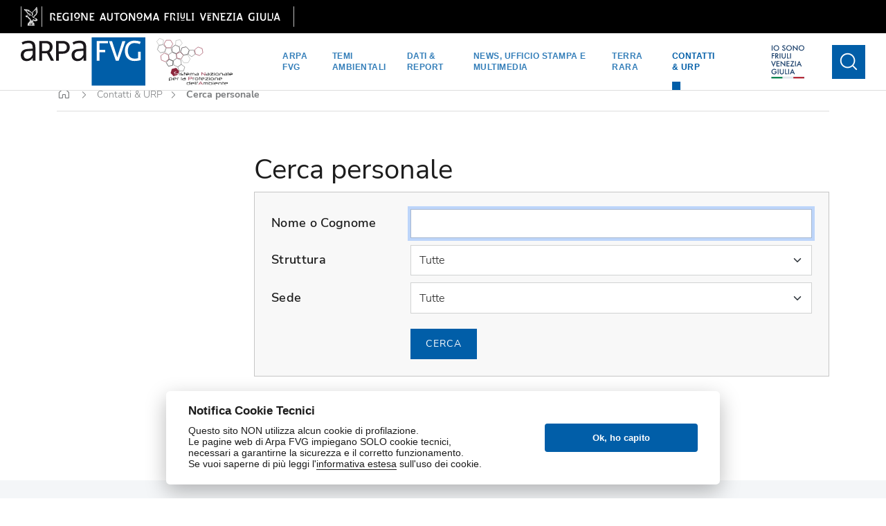

--- FILE ---
content_type: text/html; charset=utf-8
request_url: https://www.arpa.fvg.it/contatti/cerca-personale/?struttura=1436
body_size: 14753
content:



<!DOCTYPE html>
<html lang="it">
    <head>
        <meta charset="utf-8">
        <title>
            
                Cerca personale
            
            
                
                    - ARPA FVG
                
            
        </title>
        <meta name="viewport" content="width=device-width">
        
        <link rel="icon" href="/static/home/img/favicon.png" type="image/png">
        <link rel="stylesheet" href="/static/CACHE/css/base_libs_styles.8e3ba08cdb23.css" type="text/css"><link rel="stylesheet" href="/static/CACHE/css/base_libs_styles.79a0a11f51c7.css" type="text/css" media="print"><link rel="stylesheet" href="/static/CACHE/css/base_libs_styles.b842b55bee31.css" type="text/css">
        <script src="/static/CACHE/js/base_plyr_script.6ab2b77e6207.js"></script>
        <script async defer src="/static/home/js/altcha.min.js" type="module"></script>
        
        
        <link rel="stylesheet" href="/static/CACHE/css/base_cms_style.f698f752a4d4.css" type="text/css">
        <script>var _paq=window._paq||[];_paq.push(["disableCookies"]);_paq.push(['trackPageView']);_paq.push(['enableLinkTracking']);(function(){var u="https://matomo.arpa.fvg.it/";_paq.push(['setTrackerUrl',u+'matomo.php']);_paq.push(['setSiteId','1']);var d=document,g=d.createElement('script'),s=d.getElementsByTagName('script')[0];g.async=true;g.src=u+'matomo.js';s.parentNode.insertBefore(g,s);})();;</script>
        






<link rel="stylesheet" href="https://cdn.infofactory.it/cookieconsent/cookieconsent.css" integrity="sha384-YS+aAtWFQVSuRkQet01eTIKzHd1iVEPNGL4eMdzop+bLi3hVKpe0u7yyWc/tKQJO" crossorigin="anonymous">
<script defer src="https://cdn.infofactory.it/cookieconsent/cookieconsent.js" integrity="sha384-BJnIp9Bd2HPzdT4tYa7KfyAefkyc245L80pYlVLhiyiFB7TUwKNqps8CiU3sySNR" crossorigin="anonymous"></script>
<style>
    :root {
        --cc-text:#1c1c1c;
        --cc-btn-primary-bg: #015ea8;
        --cc-btn-primary-hover-bg: #014c86;
    }
</style>


<script defer>
    window.addEventListener('load', function() {
        var buttonSettingsModal = document.querySelectorAll('[data-cc="c-settings"]')
        buttonSettingsModal.forEach(function(btn){
            btn.style.display = 'none';
        })
    });
</script>


<script defer>
    window.addEventListener('load', function () {
        function fetchCreateCookiePost(url, csrf_token, body, cc) {
            var dataResponse = null

            fetch(url, {
                method: 'POST',
                credentials: 'same-origin',
                headers: {
                    'Accept': 'application/json',
                    'X-Requested-With': 'XMLHttpRequest',
                    'X-CSRFToken': csrf_token,
                },
                body: body
            }).then(response => {
                return response.json();
            }).then(data => {
                cc.set('data', {
                    value: {
                        token: data['consent_token']
                    }
                });
            })
        }

        // obtain plugin
        var cc = initCookieConsent();

        // run plugin with your configuration
        cc.run({
            current_lang: 'it',
            autoclear_cookies: true,
            page_scripts: true,
            cookie_name: 'cookieConsent',
            cookie_path: '/contatti/cerca-personale/',
            revision: 5,

            gui_options: {
                consent_modal: {
                    layout: 'cloud',
                    position: 'bottom center',
                    transition: 'slide',
                    swap_buttons: false
                },
                settings_modal: {
                    layout: 'box',
                    position: 'left',
                    transition: 'slide'
                }
            },

            onFirstAction: function (user_preferences, cookie) {
                var dataform = new FormData();
                dataform.append('user_preferences', cookie['level']);
                dataform.append('request_url', window.location.href);

                fetchCreateCookiePost('/django-gdpr-solution/create-cookie/', 'uXBVKsyVmxcu4dpRvKUKbsQvM69nbCdJpKjSMy8Yz4H5nNj4Cx3tN2G3gXAzXWB8', dataform, cc)
            },

            onChange: function (cookie, changed_categories) {
                var dataform = new FormData();
                dataform.append('user_preferences', cookie['level']);
                dataform.append('request_url', window.location.href);

                fetchCreateCookiePost('/django-gdpr-solution/create-cookie/', 'uXBVKsyVmxcu4dpRvKUKbsQvM69nbCdJpKjSMy8Yz4H5nNj4Cx3tN2G3gXAzXWB8', dataform, cc)
            },

            languages: {
                'it': {
                    consent_modal: {
                        title: 'Notifica Cookie Tecnici',
                        description: '<p data-block-key="7i0la">Questo sito NON utilizza alcun cookie di profilazione.</p><p data-block-key="8vmpf">Le pagine web di Arpa FVG impiegano SOLO cookie tecnici,<br/>necessari a garantirne la sicurezza e il corretto funzionamento.<br/>Se vuoi saperne di più leggi l&#x27;<a href="/link-footer/link-in-basso-cookie-privacy/privacy-e-cookie/">informativa estesa</a> sull&#x27;uso dei cookie.</p> ',
                        revision_message: '',
                        primary_btn: {
                            
                            text: 'Ok, ho capito',
                            
                            role: 'accept_all'
                        },
                        
                    },
                    settings_modal: {
                        title: 'Preferenze cookie',
                        save_settings_btn: 'Salva preferenze',
                        accept_all_btn: 'Accetta tutti',
                        reject_all_btn: 'Rifiuta',
                        close_btn_label: 'Close',
                        blocks: [
                            {
                                title: 'Utilizzo dei cookie',
                                description: 'Usiamo i cookie per garantire le funzionalità di base del sito web e per migliorare la tua esperienza online. Puoi scegliere per ogni categoria cosa attivare e disattivare quando vuoi. Per ulteriori dettagli relativi ai cookie e ad altri dati sensibili, si prega di leggere la Privacy Policy e la Cookie Policy.'
                            },
                            {
                                title: 'Tecnici e necessari',
                                description: '<p data-block-key="ts8c9">I cookie tecnici utilizzati hanno una durata che varia tra il tempo di sessione dell&#x27;utente e i 365 giorni.</p>',
                                toggle: {
                                    value: 'necessary',
                                    enabled: true,
                                    readonly: true
                                }
                            },
                            
                            
                            {
                                title: 'Maggiori informazioni',
                                description: '<p data-block-key="i7ol8">Se vuoi saperne di più leggi l&#x27;<a id="2486" linktype="page">informativa estesa</a> sull&#x27;uso dei cookie.</p>'
                            }
                            
                        ]
                    }
                }
            }
        });
    });
</script>

        
            
        
        <script>document.onreadystatechange=function(){var state=document.readyState;var preloaderBox=document.getElementById("preloader-box");var preloader=document.getElementById("preloader");var preloaderIcon=document.querySelector('.preloader-icon');preloaderIcon.setAttribute('src','/static/home/img/arpa-logo-square.svg');var site=document.getElementById('site');if(state=='interactive'){preloaderBox.style.display='block';preloaderBox.style.zIndex='1990';preloader.setAttribute('aria-busy','true');}else if(state=='complete'){setTimeout(function(){preloaderBox.style.display='none';preloaderBox.style.zIndex='-1';preloader.setAttribute('aria-busy','false');},200);}};</script>
    </head>

    <body class="">
        

<div id="preloader-box">
    <div id="preloader" aria-busy="true" aria-label="Loading, please wait." role="progressbar">
        <img class="preloader-icon" src="/static/home/img/arpa-logo-square.svg">
    </div>
</div>

        <div class="wagtail-user-bar">
            
        </div>
        
        
<header><div id="fixed-box"><div class="fvg-bar clearfix d-print-none" id="fvg-bar"><div class="container-fluid"><a href="https://www.regione.fvg.it/" target="_blank"><img class="d-none d-md-block" style="width:395px;height:30px;" src="/static/home/img/regione-fvg-long.svg" alt="Regione autonoma Friuli Venezia Giulia"><img class="d-md-none" style="width:58px;height:30px;" src="/static/home/img/regionefvg-sm.svg" alt="Regione autonoma Friuli Venezia Giulia"></a></div></div><div class="container-fluid px-0" style="position: relative;"><nav class="navbar navbar-expand-xl navbar-light" id="main-menu"><div class="container-fluid px-0"><a class="navbar-brand" href="/"><img class="positive" src="/static/home/img/arpa-logo.svg" alt="ARPA logo"><img class="negative" src="/static/home/img/arpa-logo-negativo.svg" alt="ARPA logo"></a><a class="navbar-brand-snpa me-auto" href="https://www.snpambiente.it/"><img class="positive" src="/static/home/img/logo_snpa_full.svg" alt="ARPA logo"><img class="negative" src="/static/home/img/logo_snpa_full_negative.svg" alt="ARPA logo"></a><!-- Icona-account per utente loggato - versione mobile view --><div class="mobile-wrapper"><div class="navbar-extra-logos-mobile"><a class="navbar-brand-promo-fvg-mobile" href="https://www.turismofvg.it/"><img class="positive" src="/static/home/img/logo_promo_turismo_fvg.svg" alt="logo promo turismo fvg: io sono friuli venezia giulia"><img class="negative" src="/static/home/img/logo_promo_turismo_fvg_trasparente.svg" alt="logo trasparente promo turismo fvg: io sono friuli venezia giulia"></a></div><div></div><button class="navbar-toggler toggle-menu d-print-none" type="button" id="toggleMenuMobile" aria-label="vista in modalità mobile: bottone per visualizzare il menu con i temi ambientali e le principali aree del sito di arpa fvg"><i class="ph-list-light" id="menuIcon"></i><i class="ph-x-light" style="display: none;" id="closeMenuIcon"></i></button></div><!-- menu desktop --><div class="collapse navbar-collapse d-none d-xl-block"><ul class="navbar-nav mx-auto"><li
                                    class="nav-item dropdown has-megamenu"><a class="nav-link" href="/arpa/"
                                        data-bs-target="section-1"
                                        data-bs-toggle="dropdown">Arpa FVG</a><div id="section-1"
                                        class="dropdown-menu megamenu section-arpa" role="menu"><div class="close-menu"><i class="ph-x"></i></div><!-- Arpa Fvg e tutto il resto--><div class="container-xxl" style="height:calc(100% + 3rem)"><div class="row" style="min-height:800px"><div class="col-lg-4 g-0"><div class="px-4 v-line"><h1 class="title">Agenzia</h1><ul class="line-links"><li><a href="/arpa/agenzia/chi-siamo/">Chi siamo</a></li><li><a href="/arpa/agenzia/le-strutture-di-arpa-fvg/">Le strutture di Arpa FVG</a></li><li><a href="/arpa/agenzia/relazione-sulle-attivita/">Relazione sulle attività</a></li><li><a href="/arpa/agenzia/sistemi-di-gestione-qualita-e-ambiente/">Sistemi di gestione qualità e ambiente</a></li><li><a href="/arpa/agenzia/agenzia-sostenibile/">Agenzia sostenibile</a></li><li><a href="/arpa/agenzia/tariffario/">Tariffario</a></li><li><a href="/arpa/agenzia/il-cug-comitato-unico-di-garanzia/">CUG: Comitato Unico di Garanzia</a></li><li><a href="/arpa/agenzia/snpa/">SNPA: Sistema Nazionale per la Protezione dell’Ambiente</a></li><li><a href="/arpa/agenzia/assoarpa/">AssoARPA</a></li><li><a href="/arpa/agenzia/giornata-della-trasparenza/">Giornata della trasparenza</a></li></ul></div></div><div class="col-lg-4 g-0"><div class="px-4 v-line"><h1 class="title">Amministrazione</h1><ul class="line-links"><li><a href="/arpa/amministrazione/amministrazione-trasparente/">Amministrazione Trasparente</a></li><li><a href="/arpa/amministrazione/albo-pretorio/">Albo pretorio</a></li><li><a href="/arpa/amministrazione/concorsi/">Concorsi</a></li><li><a href="/arpa/amministrazione/bandi-di-gara/">Bandi di gara</a></li><li><a href="/arpa/amministrazione/whistleblowing/">Whistleblowing</a></li><li><a href="/arpa/amministrazione/statistiche-sito-istituzionale/">Statistiche sito istituzionale</a></li><li><a href="/arpa/amministrazione/statistiche-amministrazione-trasparente/">Statistiche amministrazione trasparente</a></li><li><a href="/arpa/amministrazione/accessibilita/">Accessibilità</a></li></ul></div></div><div class="col-lg-4 g-0"><div class="px-4 v-line"><h1 class="title">Collaborazioni</h1><ul class="line-links"><li><a href="/arpa/collaborazioni/patrocini/">Patrocini</a></li><li><a href="/arpa/collaborazioni/tirocini-e-frequenze-universitarie/">Tirocini e frequenze universitarie</a></li><li><a href="/arpa/collaborazioni/comunicazioni-ai-fornitori/">Comunicazioni ai fornitori</a></li><li><a href="/arpa/collaborazioni/interventi-informativi-divulgativi-sul-territorio-regionale/">Interventi informativi e divulgativi sul territorio regionale</a></li></ul></div></div></div></div><!-- End Arpa Fvg --></div></li><li
                                    class="nav-item dropdown has-megamenu"><a class="nav-link" href="/temi/"
                                        data-bs-target="section-2"
                                        data-bs-toggle="dropdown">Temi ambientali</a><div id="section-2"
                                        class="dropdown-menu megamenu section-temi" role="menu"><div class="close-menu"><i class="ph-x"></i></div><!-- Temi Ambientali --><div class="container-xxl" style="height:calc(100% + 17rem)"><div class="row" style="min-height:1000px"><div class="col-lg-8 g-0"><div class="px-4 v-line"><h1>Temi</h1><div class="temi-icons"><a href="/temi/temi/aria/"><div class="circle"><div class="icon" aria-label="icona tema ambientale: aria"
                                                                        style="-webkit-mask-image: url(/media/icons/icon-aria.svg)"></div></div>
                                                                Aria
                                                            </a><a href="/temi/temi/meteo-e-clima/"><div class="circle"><div class="icon" aria-label="icona tema ambientale: meteo e clima"
                                                                        style="-webkit-mask-image: url(/media/icons/icon-meteo.svg)"></div></div>
                                                                Meteo e clima
                                                            </a><a href="/temi/temi/pollini/"><div class="circle"><div class="icon" aria-label="icona tema ambientale: pollini"
                                                                        style="-webkit-mask-image: url(/media/icons/icon-pollini_cOWeQrZ.svg)"></div></div>
                                                                Pollini
                                                            </a><a href="/temi/temi/acqua/"><div class="circle"><div class="icon" aria-label="icona tema ambientale: acqua"
                                                                        style="-webkit-mask-image: url(/media/icons/icon-acqua_Sk70U49.svg)"></div></div>
                                                                Acqua
                                                            </a><a href="/temi/temi/campi-elettromagnetici/"><div class="circle"><div class="icon" aria-label="icona tema ambientale: campi elettromagnetici"
                                                                        style="-webkit-mask-image: url(/media/icons/icon-elettromagnetici.svg)"></div></div>
                                                                Campi elettromagnetici
                                                            </a><a href="/temi/temi/radiazioni/"><div class="circle"><div class="icon" aria-label="icona tema ambientale: radioattività"
                                                                        style="-webkit-mask-image: url(/media/icons/icon-radioattivita.svg)"></div></div>
                                                                Radioattività
                                                            </a><a href="/temi/temi/suoli-siti-contaminati-e-biodiversit/"><div class="circle"><div class="icon" aria-label="icona tema ambientale: suoli, siti contaminati e biodiversità"
                                                                        style="-webkit-mask-image: url(/media/icons/icon-suolo_aFFgDkG.svg)"></div></div>
                                                                Suoli, siti contaminati e biodiversità
                                                            </a><a href="/temi/temi/rifiuti/"><div class="circle"><div class="icon" aria-label="icona tema ambientale: rifiuti"
                                                                        style="-webkit-mask-image: url(/media/icons/icon-rifiuti_7gywvqY.svg)"></div></div>
                                                                Rifiuti
                                                            </a><a href="/temi/temi/odori/"><div class="circle"><div class="icon" aria-label="icona tema ambientale: odori"
                                                                        style="-webkit-mask-image: url(/media/icons/icon-odori_YE6RZWF.svg)"></div></div>
                                                                Odori
                                                            </a><a href="/temi/temi/modellistica-ambientale-crma/"><div class="circle"><div class="icon" aria-label="icona tema ambientale: modellistica ambientale"
                                                                        style="-webkit-mask-image: url(/media/icons/icon-modellistica.svg)"></div></div>
                                                                Modellistica ambientale
                                                            </a><a href="/temi/temi/analisi-ambientali-laboratorio/"><div class="circle"><div class="icon" aria-label="icona tema ambientale: attività analitiche"
                                                                        style="-webkit-mask-image: url(/media/icons/icon-laboratorio.svg)"></div></div>
                                                                Attività analitiche
                                                            </a><a href="/temi/temi/supporto-tecnico-e-controlli/"><div class="circle"><div class="icon" aria-label="icona tema ambientale: supporto tecnico e controlli"
                                                                        style="-webkit-mask-image: url(/media/icons/icon-controlli.svg)"></div></div>
                                                                Supporto tecnico e controlli
                                                            </a><a href="/temi/temi/sviluppo-sostenibile/"><div class="circle"><div class="icon" aria-label="icona tema ambientale: sviluppo sostenibile"
                                                                        style="-webkit-mask-image: url(/media/icons/icon-sostenibile-3_QSIWsqi.svg)"></div></div>
                                                                Sviluppo sostenibile
                                                            </a><a href="/temi/temi/educazione-ambientale/"><div class="circle"><div class="icon" aria-label="icona tema ambientale: educazione ambientale"
                                                                        style="-webkit-mask-image: url(/media/icons/icon-educazione_64BvGF7.svg)"></div></div>
                                                                Educazione Ambientale
                                                            </a><a href="/temi/temi/amianto/"><div class="circle"><div class="icon" aria-label="icona tema ambientale: amianto"
                                                                        style="-webkit-mask-image: url(/media/icons/amianto-icon-02.svg)"></div></div>
                                                                Amianto
                                                            </a><a href="/temi/temi/rumore/"><div class="circle"><div class="icon" aria-label="icona tema ambientale: rumore"
                                                                        style="-webkit-mask-image: url(/media/icons/icon-rumore_r4D26tI.svg)"></div></div>
                                                                Rumore
                                                            </a></div></div></div><div class="col-lg-4 g-0"><div class="px-4 v-line"><h1>Progetti</h1><div class="row gx-3 mb-5"><div class="col-md-6 gx-3"><a href="/temi/progetti/scuola-per-lambiente/"><div class="box-strutture">
                                                                        Scuola per l&#x27;ambiente
                                                                    </div></a></div><div class="col-md-6 gx-3"><a href="/temi/progetti/informimpresa/"><div class="box-strutture">
                                                                        InformImpresa
                                                                    </div></a></div><div class="col-md-6 gx-3"><a href="/temi/progetti/progetti-europei/"><div class="box-strutture">
                                                                        Progetti europei
                                                                    </div></a></div></div><h1>Emergenze</h1><div class="focus-env-container"><a href="/temi/emergenze/emergenze-ambientali/" class="focus-env">
                                                                Emergenze ambientali
                                                            </a></div></div></div><div class="col-lg-12 mt-4 g-0"><div class="px-4 v-line"><h1></h1><div class="focus-env-container"></div></div></div></div></div><!-- End Temi Ambientali --><!-- Dati & Report --></div></li><li
                                    class="nav-item dropdown has-megamenu"><a class="nav-link" href="/dati/"
                                        data-bs-target="section-3"
                                        data-bs-toggle="dropdown">Dati &amp; report</a><div id="section-3"
                                        class="dropdown-menu megamenu section-dati" role="menu"><div class="close-menu"><i class="ph-x"></i></div><div class="container-xxl" style="height:calc(100% + 10rem)"><div class="row" style="min-height:1000px"><div class="col-lg-4 g-0"><div class="px-4 v-line"><h1>Dati e Servizi</h1><ul class="mappe-icons"><li><a href="/temi/temi/aria/sezioni-principali/"><div class="circle"><div
                                                                            class="icon"
                                                                            style="-webkit-mask-image: url(/media/icons/icon-aria.svg)"
                                                                            aria-label="icona tema ambientale: aria"
                                                                            ></div></div>
                                                                    Aria
                                                                </a></li><li><a href="/temi/temi/meteo-e-clima/sezioni-principali/"><div class="circle"><div
                                                                            class="icon"
                                                                            style="-webkit-mask-image: url(/media/icons/icon-meteo.svg)"
                                                                            aria-label="icona tema ambientale: meteo e clima"
                                                                            ></div></div>
                                                                    Meteo e clima
                                                                </a></li><li><a href="/temi/temi/pollini/sezioni-principali/"><div class="circle"><div
                                                                            class="icon"
                                                                            style="-webkit-mask-image: url(/media/icons/icon-pollini_cOWeQrZ.svg)"
                                                                            aria-label="icona tema ambientale: pollini"
                                                                            ></div></div>
                                                                    Pollini
                                                                </a></li><li><a href="/temi/temi/acqua/sezioni-principali/"><div class="circle"><div
                                                                            class="icon"
                                                                            style="-webkit-mask-image: url(/media/icons/icon-acqua_Sk70U49.svg)"
                                                                            aria-label="icona tema ambientale: acqua"
                                                                            ></div></div>
                                                                    Acqua
                                                                </a></li><li><a href="/temi/temi/campi-elettromagnetici/sezioni-principali/"><div class="circle"><div
                                                                            class="icon"
                                                                            style="-webkit-mask-image: url(/media/icons/icon-elettromagnetici.svg)"
                                                                            aria-label="icona tema ambientale: campi elettromagnetici"
                                                                            ></div></div>
                                                                    Campi elettromagnetici
                                                                </a></li><li><a href="/temi/temi/radiazioni/sezioni-principali/"><div class="circle"><div
                                                                            class="icon"
                                                                            style="-webkit-mask-image: url(/media/icons/icon-radioattivita.svg)"
                                                                            aria-label="icona tema ambientale: radioattività"
                                                                            ></div></div>
                                                                    Radioattività
                                                                </a></li><li><a href="/temi/temi/suoli-siti-contaminati-e-biodiversit/sezioni-principali/"><div class="circle"><div
                                                                            class="icon"
                                                                            style="-webkit-mask-image: url(/media/icons/icon-suolo_aFFgDkG.svg)"
                                                                            aria-label="icona tema ambientale: suoli, siti contaminati e biodiversità"
                                                                            ></div></div>
                                                                    Suoli, siti contaminati e biodiversità
                                                                </a></li><li><a href="/temi/temi/rifiuti/sezioni-principali/"><div class="circle"><div
                                                                            class="icon"
                                                                            style="-webkit-mask-image: url(/media/icons/icon-rifiuti_7gywvqY.svg)"
                                                                            aria-label="icona tema ambientale: rifiuti"
                                                                            ></div></div>
                                                                    Rifiuti
                                                                </a></li><li><a href="/temi/temi/sviluppo-sostenibile/sezioni-principali/"><div class="circle"><div
                                                                            class="icon"
                                                                            style="-webkit-mask-image: url(/media/icons/icon-sostenibile-3_QSIWsqi.svg)"
                                                                            aria-label="icona tema ambientale: sviluppo sostenibile"
                                                                            ></div></div>
                                                                    Sviluppo sostenibile
                                                                </a></li><li><a href="/temi/temi/educazione-ambientale/sezioni-principali/"><div class="circle"><div
                                                                            class="icon"
                                                                            style="-webkit-mask-image: url(/media/icons/icon-educazione_64BvGF7.svg)"
                                                                            aria-label="icona tema ambientale: educazione ambientale"
                                                                            ></div></div>
                                                                    Educazione Ambientale
                                                                </a></li><li><a href="/temi/temi/amianto/sezioni-principali/"><div class="circle"><div
                                                                            class="icon"
                                                                            style="-webkit-mask-image: url(/media/icons/amianto-icon-02.svg)"
                                                                            aria-label="icona tema ambientale: amianto"
                                                                            ></div></div>
                                                                    Amianto
                                                                </a></li><li><a href="/temi/temi/rumore/sezioni-principali/"><div class="circle"><div
                                                                            class="icon"
                                                                            style="-webkit-mask-image: url(/media/icons/icon-rumore_r4D26tI.svg)"
                                                                            aria-label="icona tema ambientale: rumore"
                                                                            ></div></div>
                                                                    Rumore
                                                                </a></li></ul></div></div><div class="col-lg-4 g-0"><div class="px-4 v-line"><h1>Pubblicazioni</h1><div class="col-12"><ul class="line-links"><li><a href="/dati/pubblicazioni/">Tutte le pubblicazioni</a></li><li><a href="/dati/pubblicazioni/?product_tag=7">Bollettini</a></li><li><a href="/dati/pubblicazioni/?product_tag=5">Linee guida</a></li><li><a href="/dati/pubblicazioni/?product_tag=14">Pubblicazioni divulgative</a></li><li><a href="/dati/pubblicazioni/?product_tag=13">Pubblicazioni tecniche</a></li><li><a href="/dati/pubblicazioni/?product_tag=1">Rapporti Stato Ambiente</a></li><li><a href="/dati/pubblicazioni/?product_tag=2">Report ambientali</a></li></ul></div></div></div><div class="col-lg-4 g-0"><div class="px-4 v-line"><h1>Rapporto stato ambiente 2024</h1><a href="/dati/rapporti-sullo-stato-dellambiente/rsa-2024/"><div class="report-card"><div class="report-card-img"><img alt="RSA 2024" src="/media/images/RSA_2024.width-300.png"></div><div class="d-none d-xxl-block">
                                                                    In occasione del 25° anno di attività l’Agenzia regionale per la protezione dell’ambiente ha elaborato il nuovo Rapporto sullo stato dell’ambiente 2024, che contiene una sintesi dell’evoluzione delle principali tematiche ambien­tali in regione.Il lavoro è stato strutturato in schede sintetiche, …
                                                                </div></div></a></div><div class="px-4 v-line"><div class="open-data"><h1>Open Data</h1><a href="https://www.dati.friuliveneziagiulia.it/"
                                                                class="text-button">Vedi tutti gli open data</a></div></div></div></div></div><!-- End Dati & Report --><!-- Categorie utenti --></div></li><li
                                    class="nav-item dropdown has-megamenu"><a class="nav-link" href="/news/"
                                        data-bs-target="section-4"
                                        data-bs-toggle="dropdown">News, Ufficio Stampa e multimedia</a><div id="section-4"
                                        class="dropdown-menu megamenu section-news" role="menu"><div class="close-menu"><i class="ph-x"></i></div><div class="container-xxl"><div class="row" style="min-height:700px"><div class="col-xxl-8 offset-xxl-2 col-xl-10 offset-xl-1 col-lg-12 g-0"><h1>Scopri</h1><ul class="nav categories d-flex"><li class="me-5"><a href="/news/news/" class="category-icon"><div class="circle"><div class="icon"
                                                                        style="-webkit-mask-image: url(/media/icons/news.svg)"
                                                                        aria-label="icona pagina: news"
                                                                        ></div></div>
                                                                News
                                                            </a></li><li class="me-5"><a href="/news/ufficio-stampa/" class="category-icon"><div class="circle"><div class="icon"
                                                                        style="-webkit-mask-image: url(/media/icons/ufficio-stampa_X0TdRvZ.svg)"
                                                                        aria-label="icona pagina: ufficio stampa"
                                                                        ></div></div>
                                                                Ufficio Stampa
                                                            </a></li><li class="me-5"><a href="/news/video/" class="category-icon"><div class="circle"><div class="icon"
                                                                        style="-webkit-mask-image: url(/media/icons/video_5hEmGWM.svg)"
                                                                        aria-label="icona pagina: video"
                                                                        ></div></div>
                                                                Video
                                                            </a></li><li class="me-5"><a href="/news/eventi/" class="category-icon"><div class="circle"><div class="icon"
                                                                        style="-webkit-mask-image: url(/media/icons/events_IqfhG7f.svg)"
                                                                        aria-label="icona pagina: eventi"
                                                                        ></div></div>
                                                                Eventi
                                                            </a></li><li class="me-5"><a href="/contatti/cerca-personale/podcast/ultima-puntata/" class="category-icon"><div class="circle"><div class="icon"
                                                                    style="-webkit-mask-image: url(/media/icons/podcast_T8g8SBT.svg)" aria-label="icona podcast"></div></div>
                                                            Podcast
                                                            </a></li></ul></div></div></div><!-- End Eventi news and multimedia --><!-- Contatti & URP--></div></li><!-- Blog trimestrale - TERRA RARA --><li class="nav-item has-megamenu"><a class="nav-link" href="/terra-rara/dicembre-2025-febbraio-2026/">
                                            TERRA RARA
                                        </a></li><!-- End blog trimestrale - TERRA RARA --><li
                                    class="nav-item dropdown has-megamenu active"><a class="nav-link" href="/contatti/"
                                        data-bs-target="section-6"
                                        data-bs-toggle="dropdown">Contatti &amp; URP</a><div id="section-6"
                                        class="dropdown-menu megamenu section-contatti" role="menu"><div class="close-menu"><i class="ph-x"></i></div><div class="container-xxl urp-container" style="height:calc(100% + 8rem)"><div class="row" style="min-height:800px"><div class="col-lg-4 g-0"><div class="px-4 v-line"><h1>Sedi e Contatti</h1><div class="tab-content" id="nav-pin-content"><div class="tab-pane fade" id="nav-pordenone" role="tabpanel" aria-labelledby="nav-pin-pordenone"><h3>Pordenone</h3><h4>Dipartimento provinciale</h4><p class="address">Via delle Acque, 28 - 33170 Pordenone
                                                                    (PN)
                                                                </p><p class="data"><strong>Tel: </strong><a href="tel:04321918111">0432
                                                                        1918111</a></p><p class="data"><strong>PEC: </strong><a href="mailto:arpa@certregione.fvg.it">arpa@certregione.fvg.it</a></p><p class="data"><strong>e-mail: </strong><a href="mailto:dip.pn@arpa.fvg.it">dip.pn@arpa.fvg.it</a></p></div><div class="tab-pane fade" id="nav-udine" role="tabpanel" aria-labelledby="nav-pin-udine"><h3>Udine</h3><h4>Laboratorio</h4><p class="address">Via Colugna, 42 - 33100 Udine (UD)</p><p class="data"><strong>Tel: </strong><a href="tel:04321918111">0432
                                                                        1918111</a></p><p class="data"><strong>PEC: </strong><a href="mailto:arpa@certregione.fvg.it">arpa@certregione.fvg.it</a></p><p class="data"><strong>e-mail: </strong><a href="mailto:lab.unico@arpa.fvg.it">lab.unico@arpa.fvg.it</a></p><h3 class="mt-5">Martignacco</h3><h4>Dipartimento provinciale</h4><p class="address">Via della Vecchia Filatura (pad. 9 Fiera Udine) - 33035 Martignacco (UD)</p><p class="data"><strong>Tel: </strong><a href="tel:04321918111">0432
                                                                        1918111</a></p><p class="data"><strong>PEC: </strong><a href="mailto:arpa@certregione.fvg.it">arpa@certregione.fvg.it</a></p><p class="data"><strong>e-mail: </strong><a href="mailto:dip.ud@arpa.fvg.it">dip.ud@arpa.fvg.it</a></p></div><div class="tab-pane fade show active" id="nav-palmanova"
                                                                role="tabpanel" aria-labelledby="nav-pin-palmanova"><h3>Palmanova</h3><h4>Sede centrale</h4><p class="address">Via Cairoli, 14 - 33057 Palmanova (UD)</p><p class="data"><strong>Tel: </strong><a href="tel:04321918111">0432 1918111</a></p><p class="data"><strong>PEC: </strong><a href="mailto:arpa@certregione.fvg.it">arpa@certregione.fvg.it</a></p><p class="data"><strong>e-mail: </strong><a href="mailto:urp@arpa.fvg.it">urp@arpa.fvg.it</a></p><h4 class="mt-5">Osservatorio Meteorologico Regionale (OSMER) e Gestione Rischi Naturali (GRN)</h4><p class="address">Via Natisone, 43 - 33057 Jalmicco - Palmanova (UD)</p><p class="data"><strong>Tel: </strong><a href="tel:04321918111">0432 1918111</a></p><p class="data"><strong>Tel Sala meteo: </strong><a href="tel:0432926831">0432 926831</a></p><p class="data"><strong>PEC: </strong><a href="mailto:arpa@certregione.fvg.it">arpa@certregione.fvg.it</a></p><p class="data"><strong>e-mail: </strong><a href="mailto:meteo@arpa.fvg.it">meteo@arpa.fvg.it</a></p></div><div class="tab-pane fade" id="nav-gorizia" role="tabpanel" aria-labelledby="nav-pin-gorizia"><h3>Gorizia</h3><h4>Dipartimento provinciale</h4><p class="address">Via III Armata, 69 - 34170 Gorizia (GO)
                                                                </p><p class="data"><strong>Tel: </strong><a href="tel:04321918111">0432
                                                                        1918111</a></p><p class="data"><strong>PEC: </strong><a href="mailto:arpa@certregione.fvg.it">arpa@certregione.fvg.it</a></p><p class="data"><strong>e-mail: </strong><a href="mailto:dip.go@arpa.fvg.it">dip.go@arpa.fvg.it</a></p></div><div class="tab-pane fade" id="nav-trieste" role="tabpanel" aria-labelledby="nav-pin-trieste"><h3>trieste</h3><h4>Dipartimento provinciale</h4><p class="address">Via La Marmora, 13 - 34139 Trieste (TS)
                                                                </p><p class="data"><strong>Tel: </strong><a href="tel:04321918111">0432 1918111</a></p><p class="data"><strong>PEC: </strong><a href="mailto:arpa.ts@certregione.fvg.it">arpa.ts@certregione.fvg.it</a></p><p class="data"><strong>e-mail: </strong><a href="mailto:dip.ts@arpa.fvg.it">dip.ts@arpa.fvg.it</a></p></div></div></div></div><div class="col-lg-4"><div class="mappa-container"><img src="/static/home/img/mappa.svg" alt="mappa semplificata del friuli-venezia-giulia con le sedi di arpa fvg" class="mappa"><nav><div class="nav" id="nav-pin" role="tablist" aria-live="polite"><button class="position pordenone" id="nav-pin-pordenone"
                                                                    data-bs-toggle="tab" data-bs-target="#nav-pordenone" type="button" role="tab" aria-controls="nav-pordenone" aria-selected="true"><div class="pin"></div><p class="mb-0">Pordenone</p></button><button class="position udine" id="nav-pin-udine"
                                                                    data-bs-toggle="tab" data-bs-target="#nav-udine" type="button" role="tab" aria-controls="nav-udine" aria-selected="false"><div class="pin"></div><p class="mb-0">Udine</p></button><button class="active position palmanova"
                                                                    id="nav-pin-palmanova" data-bs-toggle="tab"
                                                                    data-bs-target="#nav-palmanova" type="button" role="tab" aria-controls="nav-palmanova" aria-selected="false"><div class="pin"></div><p class="mb-0">palmanova</p></button><button class="position gorizia" id="nav-pin-gorizia"
                                                                    data-bs-toggle="tab" data-bs-target="#nav-gorizia" type="button" role="tab" aria-controls="nav-gorizia" aria-selected="false"><div class="pin"></div><p class="mb-0">gorizia</p></button><button class="position trieste" id="nav-pin-trieste"
                                                                    data-bs-toggle="tab" data-bs-target="#nav-trieste" type="button" role="tab" aria-controls="nav-trieste" aria-selected="false"><div class="pin"></div><p class="mb-0">trieste</p></button></div></nav></div></div><div class="col-lg-4 g-0"><div class="px-4 v-line"><h1>Urp</h1><div class="box-urp"><div><p class="label">Tel</p><a href="tel:04321918066">0432
                                                                    1918066</a></div><div><p class="label">Email</p><a href="mailto:urp@arpa.fvg.it">urp@arpa.fvg.it</a></div></div><div class="mt-5"><ul class="line-links"><li><a href="/contatti/sedi-e-contatti/">Sedi e contatti</a></li><li><a href="/contatti/urp-ufficio-relazioni-col-pubblico/">Attività URP</a></li><li><a href="/contatti/richiesta-formale-di-accesso-a-dati-documenti-o-informazioni/">Richiesta formale di accesso agli atti, documenti o informazioni</a></li><li><a href="/contatti/faq/">FAQ</a></li><li><a href="/contatti/cerca-personale/">Cerca personale</a></li><li><a href="/contatti/urp-reclamo-formale/">Reclamo formale</a></li><li><a href="/contatti/richiesta-dinformazioni/">Richiesta d’informazioni</a></li></ul></div></div></div></div></div><script>const urpContainer=document.querySelector('.urp-container')
const positions=document.getElementsByClassName('position')
for(loc of positions){loc.addEventListener('click',(event)=>{event.preventDefault();if(event.delegateTarget.classList.contains('udine')){urpContainer.style.height='calc(100% + 22rem)';}else{urpContainer.style.height='calc(100% + 8rem)';}});};</script><!-- End Contatti & URP --></div></li></ul><div class="navbar-utilities"><div class="navbar-extra-logos"><a class="navbar-brand-promo-fvg" href="https://www.turismofvg.it/"><img class="positive" src="/static/home/img/logo_promo_turismo_fvg.svg" alt="logo promo turismo fvg: io sono friuli venezia giulia"><img class="negative" src="/static/home/img/logo_promo_turismo_fvg_trasparente.svg" alt="logo trasparente promo turismo fvg: io sono friuli venezia giulia"></a></div><!-- Icona-account per utente loggato - versione desktop view --><div></div><button id="navbar-search" class="navbar-search" type="button" data-bs-toggle="collapse" aria-label="bottone ricerca con icona lente"
                                data-bs-target="#searchInput" aria-expanded="false" aria-controls="searchInput"><i id="lente" class="ph-magnifying-glass"></i><i id="close" class="ph-x"></i></button></div></div><!-- /menu desktop --></div></nav><div class="menu-wrapper" id="multipanel-menu-mobile"><div class="list-wrapper"><div class="back-container"></div><ul class="menu level-1"><li><a href="/arpa/" class="nested">Arpa FVG<i class="ph-caret-right-light"></i></a><ul class="sub-menu level-2"><li class="title">Arpa FVG</li><li><a href="/arpa/agenzia/" class="nested">Agenzia<i class="ph-caret-right-light"></i></a><ul class="sub-menu level-3"><li class="title">Agenzia</li><li><a href="/arpa/agenzia/chi-siamo/" class="nested">
                                                        
                                                        Chi siamo
                                                    </a></li><li><a href="/arpa/agenzia/le-strutture-di-arpa-fvg/" class="nested">
                                                        
                                                        Le strutture di Arpa FVG
                                                    </a></li><li><a href="/arpa/agenzia/relazione-sulle-attivita/" class="nested">
                                                        
                                                        Relazione sulle attività
                                                    </a></li><li><a href="/arpa/agenzia/sistemi-di-gestione-qualita-e-ambiente/" class="nested">
                                                        
                                                        Sistemi di gestione qualità e ambiente
                                                    </a></li><li><a href="/arpa/agenzia/agenzia-sostenibile/" class="nested">
                                                        
                                                        Agenzia sostenibile
                                                    </a></li><li><a href="/arpa/agenzia/tariffario/" class="nested">
                                                        
                                                        Tariffario
                                                    </a></li><li><a href="/arpa/agenzia/il-cug-comitato-unico-di-garanzia/" class="nested">
                                                        
                                                        CUG: Comitato Unico di Garanzia
                                                    </a></li><li><a href="/arpa/agenzia/snpa/" class="nested">
                                                        
                                                        SNPA: Sistema Nazionale per la Protezione dell’Ambiente
                                                    </a></li><li><a href="/arpa/agenzia/assoarpa/" class="nested">
                                                        
                                                        AssoARPA
                                                    </a></li><li><a href="/arpa/agenzia/giornata-della-trasparenza/" class="nested">
                                                        
                                                        Giornata della trasparenza
                                                    </a></li></ul></li><li><a href="/arpa/amministrazione/" class="nested">Amministrazione<i class="ph-caret-right-light"></i></a><ul class="sub-menu level-3"><li class="title">Amministrazione</li><li><a href="/arpa/amministrazione/amministrazione-trasparente/" class="nested">
                                                        
                                                        Amministrazione Trasparente
                                                    </a></li><li><a href="/arpa/amministrazione/albo-pretorio/" class="nested">
                                                        
                                                        Albo pretorio
                                                    </a></li><li><a href="/arpa/amministrazione/concorsi/" class="nested">
                                                        
                                                        Concorsi
                                                    </a></li><li><a href="/arpa/amministrazione/bandi-di-gara/" class="nested">
                                                        
                                                        Bandi di gara
                                                    </a></li><li><a href="/arpa/amministrazione/whistleblowing/" class="nested">
                                                        
                                                        Whistleblowing
                                                    </a></li><li><a href="/arpa/amministrazione/statistiche-sito-istituzionale/" class="nested">
                                                        
                                                        Statistiche sito istituzionale
                                                    </a></li><li><a href="/arpa/amministrazione/statistiche-amministrazione-trasparente/" class="nested">
                                                        
                                                        Statistiche amministrazione trasparente
                                                    </a></li><li><a href="/arpa/amministrazione/accessibilita/" class="nested">
                                                        
                                                        Accessibilità
                                                    </a></li></ul></li><li><a href="/arpa/collaborazioni/" class="nested">Collaborazioni<i class="ph-caret-right-light"></i></a><ul class="sub-menu level-3"><li class="title">Collaborazioni</li><li><a href="/arpa/collaborazioni/patrocini/" class="nested">
                                                        
                                                        Patrocini
                                                    </a></li><li><a href="/arpa/collaborazioni/tirocini-e-frequenze-universitarie/" class="nested">
                                                        
                                                        Tirocini e frequenze universitarie
                                                    </a></li><li><a href="/arpa/collaborazioni/comunicazioni-ai-fornitori/" class="nested">
                                                        
                                                        Comunicazioni ai fornitori
                                                    </a></li><li><a href="/arpa/collaborazioni/interventi-informativi-divulgativi-sul-territorio-regionale/" class="nested">
                                                        
                                                        Interventi informativi e divulgativi sul territorio regionale
                                                    </a></li></ul></li></ul></li><li><a href="/temi/" class="nested">Temi ambientali<i class="ph-caret-right-light"></i></a><ul class="sub-menu level-2"><li class="title">Temi ambientali</li><li><a href="/temi/temi/" class="nested">Temi<i class="ph-caret-right-light"></i></a><ul class="sub-menu level-3"><li class="title">Temi</li><li><a href="/temi/temi/aria/" class="nested"><img src="/media/icons/icon-aria.svg" alt="icona pagina: aria">
                                                        Aria
                                                    </a></li><li><a href="/temi/temi/meteo-e-clima/" class="nested"><img src="/media/icons/icon-meteo.svg" alt="icona pagina: meteo e clima">
                                                        Meteo e clima
                                                    </a></li><li><a href="/temi/temi/pollini/" class="nested"><img src="/media/icons/icon-pollini_cOWeQrZ.svg" alt="icona pagina: pollini">
                                                        Pollini
                                                    </a></li><li><a href="/temi/temi/acqua/" class="nested"><img src="/media/icons/icon-acqua_Sk70U49.svg" alt="icona pagina: acqua">
                                                        Acqua
                                                    </a></li><li><a href="/temi/temi/campi-elettromagnetici/" class="nested"><img src="/media/icons/icon-elettromagnetici.svg" alt="icona pagina: campi elettromagnetici">
                                                        Campi elettromagnetici
                                                    </a></li><li><a href="/temi/temi/radiazioni/" class="nested"><img src="/media/icons/icon-radioattivita.svg" alt="icona pagina: radioattività">
                                                        Radioattività
                                                    </a></li><li><a href="/temi/temi/suoli-siti-contaminati-e-biodiversit/" class="nested"><img src="/media/icons/icon-suolo_aFFgDkG.svg" alt="icona pagina: suoli, siti contaminati e biodiversità">
                                                        Suoli, siti contaminati e biodiversità
                                                    </a></li><li><a href="/temi/temi/rifiuti/" class="nested"><img src="/media/icons/icon-rifiuti_7gywvqY.svg" alt="icona pagina: rifiuti">
                                                        Rifiuti
                                                    </a></li><li><a href="/temi/temi/odori/" class="nested"><img src="/media/icons/icon-odori_YE6RZWF.svg" alt="icona pagina: odori">
                                                        Odori
                                                    </a></li><li><a href="/temi/temi/modellistica-ambientale-crma/" class="nested"><img src="/media/icons/icon-modellistica.svg" alt="icona pagina: modellistica ambientale">
                                                        Modellistica ambientale
                                                    </a></li><li><a href="/temi/temi/analisi-ambientali-laboratorio/" class="nested"><img src="/media/icons/icon-laboratorio.svg" alt="icona pagina: attività analitiche">
                                                        Attività analitiche
                                                    </a></li><li><a href="/temi/temi/supporto-tecnico-e-controlli/" class="nested"><img src="/media/icons/icon-controlli.svg" alt="icona pagina: supporto tecnico e controlli">
                                                        Supporto tecnico e controlli
                                                    </a></li><li><a href="/temi/temi/sviluppo-sostenibile/" class="nested"><img src="/media/icons/icon-sostenibile-3_QSIWsqi.svg" alt="icona pagina: sviluppo sostenibile">
                                                        Sviluppo sostenibile
                                                    </a></li><li><a href="/temi/temi/educazione-ambientale/" class="nested"><img src="/media/icons/icon-educazione_64BvGF7.svg" alt="icona pagina: educazione ambientale">
                                                        Educazione Ambientale
                                                    </a></li><li><a href="/temi/temi/amianto/" class="nested"><img src="/media/icons/amianto-icon-02.svg" alt="icona pagina: amianto">
                                                        Amianto
                                                    </a></li><li><a href="/temi/temi/rumore/" class="nested"><img src="/media/icons/icon-rumore_r4D26tI.svg" alt="icona pagina: rumore">
                                                        Rumore
                                                    </a></li></ul></li><li><a href="/temi/progetti/" class="nested">Progetti<i class="ph-caret-right-light"></i></a><ul class="sub-menu level-3"><li class="title">Progetti</li><li><a href="/temi/progetti/scuola-per-lambiente/" class="nested">
                                                        
                                                        Scuola per l&#x27;ambiente
                                                    </a></li><li><a href="/temi/progetti/informimpresa/" class="nested">
                                                        
                                                        InformImpresa
                                                    </a></li><li><a href="/temi/progetti/progetti-europei/" class="nested">
                                                        
                                                        Progetti europei
                                                    </a></li></ul></li><li><a href="/temi/emergenze/" class="nested">Emergenze<i class="ph-caret-right-light"></i></a><ul class="sub-menu level-3"><li class="title">Emergenze</li><li><a href="/temi/emergenze/emergenze-ambientali/" class="nested">
                                                        
                                                        Emergenze ambientali
                                                    </a></li></ul></li></ul></li><li><a href="/dati/" class="nested">Dati &amp; report<i class="ph-caret-right-light"></i></a><ul class="sub-menu level-2"><li class="title">Dati &amp; report</li><li><a href="/dati/mappe-e-servizi/" class="nested">Dati e Servizi<i class="ph-caret-right-light"></i></a><ul class="sub-menu level-3"><li class="title">Dati e Servizi</li><li><a class="nested" href="/temi/temi/aria/sezioni-principali/"><img src="/media/icons/icon-aria.svg" alt="icona pagina padre: aria">Aria</a></li><li><a class="nested" href="/temi/temi/meteo-e-clima/sezioni-principali/"><img src="/media/icons/icon-meteo.svg" alt="icona pagina padre: meteo e clima">Meteo e clima</a></li><li><a class="nested" href="/temi/temi/pollini/sezioni-principali/"><img src="/media/icons/icon-pollini_cOWeQrZ.svg" alt="icona pagina padre: pollini">Pollini</a></li><li><a class="nested" href="/temi/temi/acqua/sezioni-principali/"><img src="/media/icons/icon-acqua_Sk70U49.svg" alt="icona pagina padre: acqua">Acqua</a></li><li><a class="nested" href="/temi/temi/campi-elettromagnetici/sezioni-principali/"><img src="/media/icons/icon-elettromagnetici.svg" alt="icona pagina padre: campi elettromagnetici">Campi elettromagnetici</a></li><li><a class="nested" href="/temi/temi/radiazioni/sezioni-principali/"><img src="/media/icons/icon-radioattivita.svg" alt="icona pagina padre: radioattività">Radioattività</a></li><li><a class="nested" href="/temi/temi/suoli-siti-contaminati-e-biodiversit/sezioni-principali/"><img src="/media/icons/icon-suolo_aFFgDkG.svg" alt="icona pagina padre: suoli, siti contaminati e biodiversità">Suoli, siti contaminati e biodiversità</a></li><li><a class="nested" href="/temi/temi/rifiuti/sezioni-principali/"><img src="/media/icons/icon-rifiuti_7gywvqY.svg" alt="icona pagina padre: rifiuti">Rifiuti</a></li><li><a class="nested" href="/temi/temi/sviluppo-sostenibile/sezioni-principali/"><img src="/media/icons/icon-sostenibile-3_QSIWsqi.svg" alt="icona pagina padre: sviluppo sostenibile">Sviluppo sostenibile</a></li><li><a class="nested" href="/temi/temi/educazione-ambientale/sezioni-principali/"><img src="/media/icons/icon-educazione_64BvGF7.svg" alt="icona pagina padre: educazione ambientale">Educazione Ambientale</a></li><li><a class="nested" href="/temi/temi/amianto/sezioni-principali/"><img src="/media/icons/amianto-icon-02.svg" alt="icona pagina padre: amianto">Amianto</a></li><li><a class="nested" href="/temi/temi/rumore/sezioni-principali/"><img src="/media/icons/icon-rumore_r4D26tI.svg" alt="icona pagina padre: rumore">Rumore</a></li></ul></li><li><a href="/dati/pubblicazioni/" class="nested">Pubblicazioni<i class="ph-caret-right-light"></i></a><ul class="sub-menu level-3"><li class="title">Pubblicazioni</li><li><a href="/dati/pubblicazioni/" class="nested">Tutte le pubblicazioni</a></li><li><a class="nested"
                                                href="/dati/pubblicazioni/?product_tag=7">Bollettini</a></li><li><a class="nested"
                                                href="/dati/pubblicazioni/?product_tag=5">Linee guida</a></li><li><a class="nested"
                                                href="/dati/pubblicazioni/?product_tag=14">Pubblicazioni divulgative</a></li><li><a class="nested"
                                                href="/dati/pubblicazioni/?product_tag=13">Pubblicazioni tecniche</a></li><li><a class="nested"
                                                href="/dati/pubblicazioni/?product_tag=1">Rapporti Stato Ambiente</a></li><li><a class="nested"
                                                href="/dati/pubblicazioni/?product_tag=2">Report ambientali</a></li></ul></li><li><a href="/dati/rapporti-sullo-stato-dellambiente/" class="nested">Rapporti sullo Stato dell&#x27;Ambiente<i class="ph-caret-right-light"></i></a><ul class="sub-menu level-3"><li class="title">Rapporti sullo Stato dell&#x27;Ambiente</li><li><a href="/dati/rapporti-sullo-stato-dellambiente/rsa-2024/" class="nested">
                                                        
                                                        RSA 2024
                                                    </a></li><li><a href="/dati/rapporti-sullo-stato-dellambiente/rsa-2018/" class="nested">
                                                        
                                                        RSA 2018
                                                    </a></li><li><a href="/dati/rapporti-sullo-stato-dellambiente/rsa-2015/" class="nested">
                                                        
                                                        RSA 2015
                                                    </a></li><li><a href="/dati/rapporti-sullo-stato-dellambiente/rsa-2012/" class="nested">
                                                        
                                                        RSA 2012
                                                    </a></li><li><a href="/dati/rapporti-sullo-stato-dellambiente/rsa-2008/" class="nested">
                                                        
                                                        RSA 2008
                                                    </a></li><li><a href="/dati/rapporti-sullo-stato-dellambiente/rsa-2005/" class="nested">
                                                        
                                                        RSA 2005
                                                    </a></li><li><a href="/dati/rapporti-sullo-stato-dellambiente/rsa-2002/" class="nested">
                                                        
                                                        RSA 2002
                                                    </a></li><li><a href="/dati/rapporti-sullo-stato-dellambiente/rsa-2001/" class="nested">
                                                        
                                                        RSA 2001
                                                    </a></li></ul></li></ul></li><li><a href="/news/" class="nested">News, Ufficio Stampa e multimedia<i class="ph-caret-right-light"></i></a><ul class="sub-menu level-2"><li class="title">News, Ufficio Stampa e multimedia</li><li><a href="/news/news/" class="nested">News</a></li><li><a href="/news/ufficio-stampa/" class="nested">Ufficio Stampa</a></li><li><a href="/news/video/" class="nested">Video</a></li><li><a href="/news/eventi/" class="nested">Eventi</a></li><li><a href="/contatti/cerca-personale/podcast/ultima-puntata/" class="nested">Podcast</a></li></ul></li><li><a href="/terra-rara/" class="nested">Terra Rara<i class="ph-caret-right-light"></i></a><ul class="sub-menu level-2"><li class="title">Terra Rara</li><li><a href="/terra-rara/dicembre-2025-febbraio-2026/" class="nested">Dicembre 2025 - Febbraio 2026<i class="ph-caret-right-light"></i></a><ul class="sub-menu level-3"><li class="title">Dicembre 2025 - Febbraio 2026</li><li><a href="/terra-rara/dicembre-2025-febbraio-2026/presentazione-nuovo-trimestrale-di-arpa-fvg/" class="nested">
                                                    
                                                    Presentazione del nuovo trimestrale di Arpa FVG
                                                </a></li><li><a href="/terra-rara/dicembre-2025-febbraio-2026/investire-nella-conoscenza-dell-ambiente/" class="nested">
                                                    
                                                    Investire nella conoscenza dell’ambiente
                                                </a></li><li><a href="/terra-rara/dicembre-2025-febbraio-2026/trasformare-i-dati-ambientali-in-conoscenza/" class="nested">
                                                    
                                                    Trasformare i dati ambientali in conoscenza
                                                </a></li><li><a href="/terra-rara/dicembre-2025-febbraio-2026/suolo-e-trasformazioni-del-territorio/" class="nested">
                                                    
                                                    Il suolo e le trasformazioni del territorio
                                                </a></li><li><a href="/terra-rara/dicembre-2025-febbraio-2026/un-piccolo-compendio-dell-universo-anche-nel-clima/" class="nested">
                                                    
                                                    Un piccolo compendio dell’universo, anche nel clima
                                                </a></li><li><a href="/terra-rara/dicembre-2025-febbraio-2026/efficientamento-energetico-e-radon/" class="nested">
                                                    
                                                    Efficientamento energetico e radon
                                                </a></li><li><a href="/terra-rara/dicembre-2025-febbraio-2026/stare-in-natura-e-conoscere-la-natura/" class="nested">
                                                    
                                                    Stare in natura e conoscere la natura
                                                </a></li><li><a href="/terra-rara/dicembre-2025-febbraio-2026/qualita-aria/" class="nested">
                                                    
                                                    Qualità dell&#x27;aria
                                                </a></li><li><a href="/terra-rara/dicembre-2025-febbraio-2026/fuochi-d-artificio-e-falo-epifanici/" class="nested">
                                                    
                                                    Fuochi d’artificio e falò epifanici
                                                </a></li><li><a href="/terra-rara/dicembre-2025-febbraio-2026/rifiuti-a-natale/" class="nested">
                                                    
                                                    Rifiuti a Natale
                                                </a></li></ul></li></ul></li><li><a href="/contatti/" class="nested">Contatti &amp; URP<i class="ph-caret-right-light"></i></a><ul class="sub-menu level-2"><li class="title">Contatti &amp; URP</li><li><a href="/contatti/sedi-e-contatti/" class="nested">Sedi e contatti</a></li><li><a href="/contatti/urp-ufficio-relazioni-col-pubblico/" class="nested">Attività URP</a></li><li><a href="/contatti/richiesta-formale-di-accesso-a-dati-documenti-o-informazioni/" class="nested">Richiesta formale di accesso agli atti, documenti o informazioni</a></li><li><a href="/contatti/faq/" class="nested">FAQ</a></li><li><a href="/contatti/cerca-personale/" class="nested">Cerca personale</a></li><li><a href="/contatti/urp-reclamo-formale/" class="nested">Reclamo formale</a></li><li><a href="/contatti/richiesta-dinformazioni/" class="nested">Richiesta d’informazioni</a></li></ul></li></ul><form id="mobile-search" action="/search/"><input type="search" name="q"><button type="submit"><i class="ph-magnifying-glass"></i></button></form></div><div class="list-wrapper"><div class="back-container"><button type="button" class="back-one-level"><i class="ph-caret-left"></i><span>Indietro</span></button></div><div class="sub-menu-wrapper"></div></div><div class="list-wrapper"><div class="back-container"><button type="button" class="back-one-level"><i class="ph-caret-left"></i><span>Indietro</span></button></div><div class="sub-menu-wrapper"></div></div></div><script>
    // navbar
    const toggleMenuMobile = document.getElementById("toggleMenuMobile");
    const main_menu = document.getElementById('main-menu');

    // menu mobile
    const menuWrapper = document.getElementById("multipanel-menu-mobile");
    const level1Links = menuWrapper.querySelectorAll(".level-1 > li > a");
    const listWrapper2 = menuWrapper.querySelector(".list-wrapper:nth-child(2)");
    const listWrapper3 = menuWrapper.querySelector(".list-wrapper:nth-child(3)");
    const subMenuWrapper2 = listWrapper2.querySelector(".sub-menu-wrapper");
    const subMenuWrapper3 = listWrapper3.querySelector(".sub-menu-wrapper");
    const backOneLevelBtns = menuWrapper.querySelectorAll(".back-one-level");
    const isVisibleClass = "is-visible";
    const isActiveClass = "is-active";

    // icone mobile
    const menuIcon = document.getElementById("menuIcon")
    const closeMenuIcon = document.getElementById("closeMenuIcon")

    toggleMenuMobile.addEventListener("click", function () {
        menuWrapper.classList.toggle(isVisibleClass);
        if (!this.classList.contains(isVisibleClass)) {
            listWrapper2.classList.remove(isVisibleClass);
            listWrapper3.classList.remove(isVisibleClass);
            const menuLinks = menuWrapper.querySelectorAll("a");
            for (const menuLink of menuLinks) {
                menuLink.classList.remove(isActiveClass);
            }
        }
        if (menuWrapper.classList.contains(isVisibleClass)) {
            main_menu.classList.add("mobile");
            menuIcon.style.display = "none";
            closeMenuIcon.style.display = "block";
            // nasconde scrollbar nel menu
            document.body.style.overflowY = "hidden";
        } else {
            setTimeout(() => {
                main_menu.classList.remove("mobile");
                menuIcon.style.display = "block";
                closeMenuIcon.style.display = "none";
                // mostra scrollbar usciti dal menu
                document.body.style.overflowY = "auto";
            }, 0420);
        }

    });

    for (const level1Link of level1Links) {
        level1Link.addEventListener("click", function (e) {
            const siblingList = level1Link.nextElementSibling;
            if (siblingList) {
                e.preventDefault();
                this.classList.add(isActiveClass);
                const cloneSiblingList = siblingList.cloneNode(true);
                subMenuWrapper2.innerHTML = "";
                subMenuWrapper2.append(cloneSiblingList);
                listWrapper2.classList.add(isVisibleClass);
            }
        });
    }

    listWrapper2.addEventListener("click", function (e) {
        const target = e.target;
        if (target.tagName.toLowerCase() === "a" && target.nextElementSibling) {
            const siblingList = target.nextElementSibling;
            e.preventDefault();
            target.classList.add(isActiveClass);
            const cloneSiblingList = siblingList.cloneNode(true);
            subMenuWrapper3.innerHTML = "";
            subMenuWrapper3.append(cloneSiblingList);
            listWrapper3.classList.add(isVisibleClass);
        }
    });

    for (const backOneLevelBtn of backOneLevelBtns) {
        backOneLevelBtn.addEventListener("click", function () {
            const parent = this.closest(".list-wrapper");
            parent.classList.remove(isVisibleClass);
            parent.previousElementSibling
                .querySelector(".is-active")
                .classList.remove(isActiveClass);
        });
    }
</script></div><!-- search input --><div class="collapse" id="searchInput"><div><form class="arpa-form" action="/search/?q="><input autofocus type="text" name="q" value=""
                    placeholder="Cerca pagine, notizie, documenti e persone" class="form-control"></form></div></div></div></header>

<div class="container">
    <nav id="breadcrumbs">
        <a href="/">
            <i class="ph-house"></i><span class="visually-hidden">Home</span>
        </a>
        <span class="sep"><i class="ph-caret-right"></i></span>
        
        <a href="/contatti/">Contatti &amp; URP</a><span class="sep"><i class="ph-caret-right"></i></span>
        
        <span class="current">Cerca personale</span>
    </nav>
</div>

            <main id="site" role="main" tabindex="-1">
                
<div class="container" style="flex: 1 0 auto;" style="margin-bottom: 100px;">
    <div class="row">
        <div class="col-lg-3 p-4"></div>
        <div class="col-lg-9">
            <h1>Cerca personale</h1>
            <div class="arpa-form-container">

                    <form class="personale-form">
                        <div class="row">
                            <div class="col-lg-3"><label for="field-query" class="form-label">Nome o Cognome</label></div>
                            <div class="col-lg-9"><input id="field-query" autofocus type="text" name="q" value="" class="form-control"></div>
                        </div>
                        
                        <div class="row">
                            <div class="col-lg-3"><label for="field-struttura" class="form-label">Struttura</label></div>
                            <div class="col-lg-9">
                                <select id="field-struttura" name="struttura" class="form-select">
                                <option value="">Tutte</option>
                                
                                    <option value="1776">DIREZIONE AMMINISTRATIVA</option>
                                
                                    <option value="1771">DIREZIONE GENERALE</option>
                                
                                    <option value="1775">DIREZIONE TECNICO SCIENTIFICA</option>
                                
                                    <option value="1782">Funzione Ambiente per la salute</option>
                                
                                    <option value="1821">Funzione Bilancio e contabilità</option>
                                
                                    <option value="1811">Funzione Centro regionale modellistica ambientale</option>
                                
                                    <option value="1812">Funzione Clima, dati e monitoraggio</option>
                                
                                    <option value="1780">Funzione Comunicazione istituzionale e Ufficio stampa</option>
                                
                                    <option value="1781">Funzione Educazione Ambientale</option>
                                
                                    <option value="1824">Funzione Gestione dei sistemi informatici</option>
                                
                                    <option value="1820">Funzione Istituti economici</option>
                                
                                    <option value="1819">Funzione Istituti giuridici, politiche del personale e affari generali</option>
                                
                                    <option value="1799">Funzione Osservatorio regionale dei rifiuti, dei sottoprodotti e dei flussi …</option>
                                
                                    <option value="1813">Funzione Previsioni meteo</option>
                                
                                    <option value="1825">Funzione Provveditorato ed economato</option>
                                
                                    <option value="1778">Funzione Qualità e sistemi di gestione aziendale</option>
                                
                                    <option value="1806">Funzione Radioattività Ambientale</option>
                                
                                    <option value="1818">Funzione Relazioni Sindacali</option>
                                
                                    <option value="1772">Funzione Segreteria Generale e URP</option>
                                
                                    <option value="1777">Funzione Servizio Prevenzione e Protezione</option>
                                
                                    <option value="1817">Funzione Staff del Direttore Amministrativo</option>
                                
                                    <option value="1787">Funzione Staff del Direttore Tecnico Scientifico</option>
                                
                                    <option value="1823">Funzione Sviluppo del sistema informativo</option>
                                
                                    <option value="1822">Funzione Ufficio Tecnico</option>
                                
                                    <option value="1791">IPAS Analisi alimenti</option>
                                
                                    <option value="1793">IPAS Analisi Ambientali</option>
                                
                                    <option value="1792">IPAS Analisi su Matrici Sanitarie</option>
                                
                                    <option value="1798">IPAS Attività Produttive</option>
                                
                                    <option value="1773">IPAS Avvocatura</option>
                                
                                    <option value="1800">IPAS Aziende Agricole e suolo</option>
                                
                                    <option value="1807">IPAS Centro regionale di riferimento campi elettromagnetici e inquinamento acustico</option>
                                
                                    <option value="1788">IPAS Emissioni in atmosfera</option>
                                
                                    <option value="1808">IPAS Meteo, Clima e CFD</option>
                                
                                    <option value="1814">IPAS Microscopia a scansione e Amianto</option>
                                
                                    <option value="1804">IPAS Sedimenti</option>
                                
                                    <option value="1826">IPAS Sviluppo sostenibile, energia ed ecoinnovazione</option>
                                
                                    <option value="1795">IPAS Vigilanza e controlli ambientali sul territorio</option>
                                
                                    <option value="1816">SOC Affari Generali e Risorse Umane</option>
                                
                                    <option value="1815">SOC Gestione Risorse Economiche</option>
                                
                                    <option value="1783">SOC Laboratorio</option>
                                
                                    <option value="1786">SOC Osmer e Gestione Rischi Naturali</option>
                                
                                    <option value="1784">SOC Pressioni sull&#x27;ambiente</option>
                                
                                    <option value="1774">SOC Sistemi di Gestione integrati</option>
                                
                                    <option value="1785">SOC Stato dell&#x27;ambiente</option>
                                
                                    <option value="1796">SOS Coordinamento Dipartimenti di Trieste e Gorizia - Centro regionale …</option>
                                
                                    <option value="1794">SOS Dipartimento di Pordenone - Centro regionale di riferimento rischi …</option>
                                
                                    <option value="1797">SOS Dipartimento di Udine - Centro regionale di riferimento rifiuti …</option>
                                
                                    <option value="1803">SOS Fisica ambientale</option>
                                
                                    <option value="1789">SOS Laboratorio alimenti e microbiologia</option>
                                
                                    <option value="1790">SOS Laboratorio analisi ambientali e matrici sanitarie</option>
                                
                                    <option value="1805">SOS Laboratorio per lo studio degli ecosistemi acquatici</option>
                                
                                    <option value="1779">SOS Programmazione, controllo e ICT</option>
                                
                                    <option value="1810">SOS Qualità dell&#x27;aria</option>
                                
                                    <option value="1801">SOS Qualità delle acque interne</option>
                                
                                    <option value="1802">SOS Qualità delle acque marine e di transizione</option>
                                
                                    <option value="1809">SOS Valutazioni e pianificazione VIA VAS</option>
                                
                                </select>
                            </div>
                        </div>
                
                        <div class="row">
                            <div class="col-lg-3"><label for="field-sede" class="form-label">Sede</label></div>
                            <div class="col-lg-9">
                                <select id="field-sede" name="sede" class="form-select">
                                <option value="">Tutte</option>
                                
                                <option value="1">Palmanova</option>
                                
                                <option value="2">Udine</option>
                                
                                <option value="3">Trieste</option>
                                
                                <option value="4">Gorizia</option>
                                
                                <option value="5">Pordenone</option>
                                
                                <option value="6">Jalmicco</option>
                                
                                <option value="7">Martignacco</option>
                                
                                </select>
                            </div>
                        </div>
                
                        <div class="row">
                            <div class="col-lg-9 offset-lg-3"><button type="submit" class="btn btn-primary form-button">Cerca</button></div>
                        </div>
                    </form>
            </div>
        </div>
    </div>
    <div class="row">
        <div class="col-lg-3">
            
        </div>
        <div class="col-lg-9">
            <article>
            
                
            
            </article>
        </div>
    </div>
</div>

            </main>
            

<footer class="d-print-none">
    <div class="container-fluid footer-container">
        <div class="container">
            
            <div class="row footer-menu">
                
                
                <div class="col-md col-sm-6">
                    <h2>Agenzia</h2>
                    
                        <a href="/link-footer/agenzia/sistemi-di-gestione-qualita-e-ambiente/">Sistemi di Gestione Qualità e Ambiente</a>
                    
                        <a href="/link-footer/agenzia/indagine-soddisfazione-clienti-arpa-fvg/">Indagine soddisfazione clienti Arpa FVG</a>
                    
                        <a href="/link-footer/agenzia/amministrazione-trasparente/">Amministrazione trasparente</a>
                    
                        <a href="/link-footer/agenzia/pagopa/">PagoPa</a>
                    
                        <a href="/link-footer/agenzia/open-data/">Open Data</a>
                    
                </div>
                
                
                
                <div class="col-md col-sm-6">
                    <h2>Per le aziende</h2>
                    
                        <a href="/link-footer/per-le-aziende/informimpresa/">InformImpresa</a>
                    
                        <a href="/link-footer/per-le-aziende/richiesta-misure-radon/">Richiesta misure Radon</a>
                    
                </div>
                
                
                
                <div class="col-md col-sm-6">
                    <h2>Servizi</h2>
                    
                        <a href="/link-footer/servizi/widget-meteo/">Widget meteo</a>
                    
                        <a href="/link-footer/servizi/widget-pollini/">Widget pollini</a>
                    
                        <a href="/link-footer/servizi/pagine-riservate/">Pagine riservate</a>
                    
                </div>
                
                
                
                
            </div>

            <div class="row">
                <div class="col-12">
                    <hr>
                </div>
            </div>
            
            <div class="row footer-logo-social">
                <div class="col-12">
                    <div class="footer-logo-social-container">

                        <div class="footer-logo">
                            <img src="/static/home/img/arpa_payoff_CMYK.svg" alt="Logo ARPA FVG">

                            <div class="description">
                                <p class="bold" style="margin-bottom: 0;">Agenzia regionale per la protezione dell’ambiente del Friuli Venezia Giulia</p>
                                <p style="margin-bottom: 0;">Via Cairoli, 14 – 33057 Palmanova (UD)<br>
                                    C.F. e P. IVA 02096520305<br>CUU UFNKDT<br>
                                    Tel <a href="tel:04321918111">0432 1918111</a>
                                    
                                </p>
                            </div>
                        </div>
                        <div class="footer-social">
                            <div>
                                <a href="https://www.instagram.com/arpafvg/" target="_blank"><img
                                        src="/static/home/img/instagram.svg" alt="instagram social icon"></a>
                                <a href="https://twitter.com/arpafvg" target="_blank"><img
                                        src="/static/home/img/twitter-new-blue-circle.svg" alt="twitter social icon"></a>
                                <a href="https://www.linkedin.com/company/arpa-fvg/" target="_blank"><img
                                        src="/static/home/img/linkedin.svg" alt="linkedIn social icon"></a>
                                <a href="https://www.youtube.com/channel/UCd04ue_5J9nkZzuTet2lSrg" target="_blank"><img
                                        src="/static/home/img/youtube.svg" alt="youtube social icon"></a>
                                <a href="https://t.me/ArpaFVGnews" target="_blank"><img
                                        src="/static/home/img/telegram.svg" alt="telegram social icon"></a>
                                <a href="https://www.facebook.com/arpafvg/" target="_blank"><img
                                        src="/static/home/img/facebook.svg" alt="facebook/meta social icon"></a>
                            </div>
                            <div class="altro">
                                
                                <p><a href="/link-footer/link-in-basso-cookie-privacy/privacy-e-cookie/">Privacy e cookie</a> | <a href="/link-footer/link-in-basso-cookie-privacy/note-legali/">Note legali</a> | <a href="/link-footer/link-in-basso-cookie-privacy/dichiarazione-di-accessibilita/">Dichiarazione di accessibilità</a> | <a href="/link-footer/link-in-basso-cookie-privacy/accessibilita/">Accessibilità</a> | <a href="/link-footer/link-in-basso-cookie-privacy/statistiche-sito-istituzionale/">Statistiche sito istituzionale</a> | <a href="/link-footer/link-in-basso-cookie-privacy/statistiche-amministrazione-trasparente/">Statistiche amministrazione trasparente</a></p>
                                
                                <p class="bold" style="margin-bottom: 0;">Tutti i diritti riservati.</p>
                            </div>
                        </div>

                    </div>
                </div>
            </div>
        </div>
    </div>
</footer>
            
            <div class="popup-modal-backdrop" data-popup-backdrop>
                <div class="popup-modal" data-popup-modal role="dialog" aria-modal="true" tabindex="-1">
                    <div class="popup-modal__content blog-richtext" data-popup-richtext>
                    <div data-popup-content-container></div>
                    </div>
                    <div class="popup-modal__footer">
                    <button type="button" class="popup-modal__footer-close btn btn-sm" data-popup-close>
                        Chiudi
                    </button>
                    </div>
                </div>
            </div>
            <div
                id="infographic-modal"
                class="infographic-modal"
                role="dialog"
                aria-modal="true"
                aria-labelledby="infographic-modal-title"
                hidden
                >
                <div class="infographic-modal__backdrop" data-infographic-close></div>

                <div class="infographic-modal__panel" role="document" tabindex="-1">
                    <span tabindex="0" data-focus-sentinel="start"></span>
                    <header class="infographic-modal__header">
                    <h2 id="infographic-modal-title" class="infographic-modal__title"></h2>

                    <div class="infographic-modal__actions">
                        <a id="infographic-modal-pdf" class="infographic-btn" href="#" target="_blank" rel="noopener" hidden>
                        Scarica PDF completo
                        </a>
                        <button type="button" class="infographic-btn" data-infographic-close aria-label="Chiudi infografica">
                        Chiudi
                        </button>
                    </div>
                    </header>

                    <div class="swiper infographic-swiper" id="infographic-modal-swiper" aria-label="Slide infografica">
                        <div class="swiper-wrapper" id="infographic-modal-wrapper"></div>
                    </div>

                    <div class="infographic-modal__controls">
                        <button class="swiper-button-prev" type="button" aria-label="Slide precedente"></button>
                        <div class="swiper-pagination"></div>
                        <button class="swiper-button-next" type="button" aria-label="Slide successiva"></button>
                    </div>
                    <span tabindex="0" data-focus-sentinel="end"></span>
                </div>
            </div>
        <script src="/static/CACHE/js/base_libs_scripts.62458d224920.js"></script>
        <script src="/static/CACHE/js/base_cms_script.347903e3cb00.js"></script>
        <script src="/static/CACHE/js/base_file_scripts.21565a03b051.js"></script>
        
<script>$('#field-struttura').on('input',function(){$('#field-sede').val('')})
$('#field-sede').on('input',function(){$('#field-struttura').val('')});</script>

    </body>
</html>


--- FILE ---
content_type: image/svg+xml
request_url: https://www.arpa.fvg.it/media/icons/icon-rifiuti_7gywvqY.svg
body_size: 1428
content:
<svg id="icona_arpa" data-name="icona arpa" xmlns="http://www.w3.org/2000/svg" width="100" height="100" viewBox="0 0 100 100">
  <rect id="Rettangolo_682" data-name="Rettangolo 682" width="100" height="100" fill="none"/>
  <g id="trash" transform="translate(2.221 1.736)">
    <path id="Tracciato_269" data-name="Tracciato 269" d="M61.732,0H0" transform="translate(16.913 24.982)" fill="none" stroke="#e6f4ff" stroke-linecap="round" stroke-width="3"/>
    <line id="Linea_12" data-name="Linea 12" y2="23.102" transform="translate(39.004 42.309)" fill="none" stroke="#e6f4ff" stroke-linecap="round" stroke-linejoin="round" stroke-width="3"/>
    <line id="Linea_13" data-name="Linea 13" y2="23.102" transform="translate(56.222 42.309)" fill="none" stroke="#e6f4ff" stroke-linecap="round" stroke-linejoin="round" stroke-width="3"/>
    <path id="Tracciato_46" data-name="Tracciato 46" d="M107.979,56l-1.561,49.875c-.067,2.363-1.724,7.726-7.569,8.241H65.816c-5.837-.208-7.829-5.683-8.095-8.241L56,56" transform="translate(-34.214 -31.018)" fill="none" stroke="#e6f4ff" stroke-linecap="round" stroke-linejoin="round" stroke-width="3"/>
    <path id="Tracciato_47" data-name="Tracciato 47" d="M116.7,35.478V29.739A5.739,5.739,0,0,0,110.956,24H93.739A5.739,5.739,0,0,0,88,29.739v5.739" transform="translate(-54.735 -10.568)" fill="none" stroke="#e6f4ff" stroke-linecap="round" stroke-linejoin="round" stroke-width="3"/>
  </g>
</svg>


--- FILE ---
content_type: image/svg+xml
request_url: https://www.arpa.fvg.it/media/icons/icon-controlli.svg
body_size: 1931
content:
<svg id="icona_arpa" data-name="icona arpa" xmlns="http://www.w3.org/2000/svg" width="100" height="100" viewBox="0 0 100 100">
  <rect id="Rettangolo_871" data-name="Rettangolo 871" width="100" height="100" fill="none"/>
  <g id="Raggruppa_805" data-name="Raggruppa 805" transform="translate(5.532 2.5)">
    <line id="Linea_245" data-name="Linea 245" x2="28.87" transform="translate(28.437 27.393)" fill="none" stroke="#e6f4ff" stroke-linecap="round" stroke-linejoin="round" stroke-width="3"/>
    <path id="Tracciato_7715" data-name="Tracciato 7715" d="M118.7,74.331V34.783A2.92,2.92,0,0,0,115.658,32H67.039A2.92,2.92,0,0,0,64,34.783V96.02A2.92,2.92,0,0,0,67.039,98.8H102.65" transform="translate(-48.5 -18.5)" fill="none" stroke="#e6f4ff" stroke-linecap="round" stroke-linejoin="round" stroke-width="3"/>
    <line id="Linea_256" data-name="Linea 256" x2="28.87" transform="translate(28.437 36.571)" fill="none" stroke="#e6f4ff" stroke-linecap="round" stroke-linejoin="round" stroke-width="3"/>
    <g id="Raggruppa_804" data-name="Raggruppa 804" transform="translate(50.679 55.461)">
      <circle id="Ellisse_135" data-name="Ellisse 135" cx="15.02" cy="15.02" r="15.02" fill="none" stroke="#e6f4ff" stroke-linecap="round" stroke-linejoin="round" stroke-width="3"/>
      <path id="Tracciato_7730" data-name="Tracciato 7730" d="M62.586,73.635l-8.209,10.6-4.5-3.683" transform="translate(-41.212 -63.913)" fill="none" stroke="#e6f4ff" stroke-linecap="round" stroke-linejoin="round" stroke-width="3"/>
    </g>
    <path id="Tracciato_7731" data-name="Tracciato 7731" d="M28.66,47.682S30.4,41.2,31.2,42.458s-.607,9.073.663,10.253,2.852-5.307,4.419-5.535.341,3.952,1.493,4.485,1.751-2.114,3.114-2.352,1.274,1.675,2.695,1.538,1.066-1.664,2.3-1.86a3.986,3.986,0,0,1,2.638,1.075" transform="translate(0.259 0.567)" fill="rgba(0,0,0,0)" stroke="#e6f4ff" stroke-linecap="round" stroke-linejoin="round" stroke-width="3"/>
  </g>
</svg>


--- FILE ---
content_type: image/svg+xml
request_url: https://www.arpa.fvg.it/media/icons/icon-meteo.svg
body_size: 1595
content:
<svg id="icona_arpa" data-name="icona arpa" xmlns="http://www.w3.org/2000/svg" width="100" height="100" viewBox="0 0 100 100">
  <rect id="Rettangolo_682" data-name="Rettangolo 682" width="100" height="100" fill="none"/>
  <g id="cloud-sun" transform="translate(3.366 3.803)">
    <path id="Tracciato_38" data-name="Tracciato 38" d="M53.225,105.746a25.746,25.746,0,1,1,25.746,25.746H48.682A16.659,16.659,0,1,1,54.1,99.074" transform="translate(-18.914 -50.669)" fill="none" stroke="#e6f4ff" stroke-linecap="round" stroke-linejoin="round" stroke-width="3"/>
    <line id="Linea_3" data-name="Linea 3" x1="1.578" y1="8.949" transform="translate(29.577 11.572)" fill="none" stroke="#e6f4ff" stroke-linecap="round" stroke-linejoin="round" stroke-width="3"/>
    <line id="Linea_4" data-name="Linea 4" x1="7.444" y1="5.212" transform="translate(11.982 22.778)" fill="none" stroke="#e6f4ff" stroke-linecap="round" stroke-linejoin="round" stroke-width="3"/>
    <line id="Linea_5" data-name="Linea 5" x1="8.949" y2="1.578" transform="translate(7.465 41.565)" fill="none" stroke="#e6f4ff" stroke-linecap="round" stroke-linejoin="round" stroke-width="3"/>
    <line id="Linea_6" data-name="Linea 6" y1="7.444" x2="5.212" transform="translate(44.73 16.089)" fill="none" stroke="#e6f4ff" stroke-linecap="round" stroke-linejoin="round" stroke-width="3"/>
    <path id="Tracciato_39" data-name="Tracciato 39" d="M44.4,86.037A18.177,18.177,0,1,1,74.761,66.754" transform="translate(-23.854 -35.748)" fill="none" stroke="#e6f4ff" stroke-linecap="round" stroke-linejoin="round" stroke-width="3"/>
  </g>
</svg>


--- FILE ---
content_type: image/svg+xml
request_url: https://www.arpa.fvg.it/static/home/img/telegram.svg
body_size: 812
content:
<svg xmlns="http://www.w3.org/2000/svg" width="64.88" height="64.881" viewBox="0 0 64.88 64.881">
  <g id="Raggruppa_617" data-name="Raggruppa 617" transform="translate(0 -188.449)">
    <circle id="Ellisse_119" data-name="Ellisse 119" cx="32.44" cy="32.44" r="32.44" transform="translate(0 188.449)" fill="#015ea8"/>
    <g id="Raggruppa_619" data-name="Raggruppa 619" transform="translate(14.623 205.295)">
      <path id="Tracciato_7297" data-name="Tracciato 7297" d="M31.462,4.846,26.086,27A1.667,1.667,0,0,1,23.7,28.088l-6.8-3.51-3.215,5.26a1.667,1.667,0,0,1-3.088-.864V23.113a1.676,1.676,0,0,1,.517-1.2L24.368,9.262a.221.221,0,0,0-.348-.179l-15.811,11L2.9,17.347a1.664,1.664,0,0,1,.095-3L29.185,2.927A1.662,1.662,0,0,1,31.462,4.846Z" transform="translate(0 0)" fill="#fff"/>
    </g>
  </g>
</svg>


--- FILE ---
content_type: image/svg+xml
request_url: https://www.arpa.fvg.it/static/home/img/regione-fvg-long.svg
body_size: 5898
content:
<?xml version="1.0" encoding="UTF-8" standalone="no"?>
<!-- Created with Inkscape (http://www.inkscape.org/) -->

<svg
   version="1.1"
   id="svg2"
   width="526.66669"
   height="40"
   viewBox="0 0 526.66669 40"
   sodipodi:docname="regionefvg.png"
   xmlns:inkscape="http://www.inkscape.org/namespaces/inkscape"
   xmlns:sodipodi="http://sodipodi.sourceforge.net/DTD/sodipodi-0.dtd"
   xmlns:xlink="http://www.w3.org/1999/xlink"
   xmlns="http://www.w3.org/2000/svg"
   xmlns:svg="http://www.w3.org/2000/svg">
  <defs
     id="defs6" />
  <sodipodi:namedview
     id="namedview4"
     pagecolor="#ffffff"
     bordercolor="#000000"
     borderopacity="0.25"
     inkscape:showpageshadow="2"
     inkscape:pageopacity="0.0"
     inkscape:pagecheckerboard="0"
     inkscape:deskcolor="#d1d1d1"
     showgrid="false" />
  <g
     inkscape:groupmode="layer"
     inkscape:label="Image"
     id="g8">
    <image
       width="526.66669"
       height="40"
       preserveAspectRatio="none"
       style="image-rendering:optimizeQuality"
       xlink:href="[data-uri]
MklEQVR4nO1c23HjuBI92Lr/y41guBEsHcFQEZgbgTURWIrAcgSyI5AcgTURSBOBeSMwHYF5I+j7
gQOzCYEvj+TxbuFUsSDi0WgADXSjAQoissYHQkTcs3a/IyIiIiI+L0Rk/RuA7EzEFyIy78lylnoj
IiIiIk6O7LdzUBWRDMA1gPQc9CMiIiIiPhZnURYANgB2AL6eiX5ERERExAfiP36EiKSwi/0PRlUA
KmPMYQxBEdkAKAHkAJKf5jAiIiIi4pfjSFkAqGEX+b9gF/wKQCoiJdNujTFliJiILGDPIr4D+C+A
axFJjDH16ViOiIiIiPhoHLmhjDG1MeYCVjEcGC4ZZqAC8MvxMPsKwAyNC6pCPMiOiIiI+Mej88zC
GPMNVkHUxpgtGqXxAuBJRAqXl9dvvxpjLriLyGHdWCnLRURERET8gxFyQ2ksAexFZEPlAbqjfod1
Ta0AbAFkxpiZK2SMuVPfbyQn5jkiIiIi4oPRqyyMMbWIzAA8i8iLMWZljKkALEUkh70ee43mMBwA
wLQX0jicglEevKdedEV+hvIhxAuv+BaaHoCDo0l3W6bSS33+wnZesb4fALaqbApgrupeeXU72lVP
fRrllLMf8hZq81G9XpnaGFMO8AK/PNtboDEOSmPMLsBXxjy1f/alxs7vZ5/2NsB7BgBd52kqT+2X
ZVqCjn7poefKhFBy/uRefF+7AdgxU/Ljy1TqxtT1Zdcc8+rulR/VliP+NC3yliFsBFZo3NVvbemo
x9WRoRtOFlP0XMMnT45usF7W7ehMmkuqfAIrh5qXg67L6xs9t3OMkHndPz6PpBGatwXLHM2Lk0JE
9iPy5GKxEZFCRFIRSRjuucPQ+RMReQp9lKe+4N5P+YJbRFYSxnpkPlF5EhF57MrHAYSIZCLyzLhn
CoKjsQmUe3Vt9sqK3xfS9OkqEBdCPqqjLJ3Cb0tfvSpNhPIwwIvPd1efP4vqM+bd9/Dm6OQqbi62
X334/blnvhbNQLuD8i7NeD6F0gdohpCrPvXxJOrcj2181vwp2rovViItOd7r9wB/T6TxLN44BPIm
zPsaSEsdHb6vWbf/zGW83OfMu5fw+Oq+6JzTROLVGxxD1R+T/7VCuuVQpD0X1ox71W3X7fHotmRe
AuPu0VgF4h1fi6ntGgsR2Y9SFsyci11gn4VC44j4DVAdmwTo/Kyy2JCXQnXSPJBvwXxvj8rz6IRK
2gog9ztc0VupuLkqnzLOLdBv7Za2kLf6Q/qVhWujfo76sqevHlW9cy9trLJIVN2LAF+u3a6NT8Jz
LJZ18a+iFnBpK4u9V78/cVKWf/XinnU+j+6mo09cepeyeFV8paE8gTKD46X6xsVvQnzKsSI4hbLo
HOuO/I/MX3jxbvwXI+louX+WsNzrdrmx8fswY3oaSHO8rgL1vtFWaU7hiaj1a2R7HM+v7ItE0ZzL
sdEjcizbR3EhnkP949FYeXFu3RGZYOhMhYjsBz/Kcx0Cu7W6BXDB32CnpbDbT7dIrAHcAFie6crs
izHmQBfHknGhj/9K5nt7yGMGu5WsAMz0tpD57kbwcMXwb7ftIz93sH1TePld/GIEbaBpo37qMQWl
2SofGHU5ss4WeCvO9VsZ4KtiXdewroeZczux7Ap2fBJYefBxAJCHJoVCwfJLN37ODcr0q0CZ0OTN
YS9dBKHk+6DqnYKh8apVvLs4MrWOj8B3hv58cv28A952zXvvCVnrW9j1YTGm8kAfloyvvHlcg3PY
d+/24JphBXvemo0sp8veGmPu3NiSr/O6fobhxqYEkPmyf0r0KguxlkQBe9NpBzuh5gBKMnUD4MEY
s+X7AnZSLnmD6two0VzvHYuC4f3PKrOAkLizm9SL/w7L5805B5OYM1zCToxCJuxKJiKHlYltqC+p
eGuEF8ZbhsGdAJEwrDy6O/5MvfyOB185hZSVhlOofUrolNiiUcCfCTuGhYugvGawxlfF6AR27NMB
eg+wY3d9Yhl0iunbhDIF+J0Y36eMcQGr8O8mlDk7lGFYArhndHGu+oZ2Fms+LyKSOsvbGDOjVl0C
qClQCewA3IYONs8BY0xJXpaB5LWyeuYq/i+Gpc4sbbdL8k6W0p40x+PQwgUAVx28j8E1rMVV4v2W
8lhkDH/05CkROAylhbiDtfIWUyrtULgpGuNhrrf1sAvbtodWAbsYlnifhfaV7oTVmPEyxiyNuj34
WUCFf0Db8i4Y3h+XwAPnX9ccBOyCnqBZ4Dvh7VSyjjwLcDy7DvYDZQpY+dgioBAHyjo+ylCaKJfs
L0DB8AFNu85m6Awpi2+gRQx7I2oeyHMA8ARrIX6YohiBDFaocrQX8aQjfwrbhj2GPySsgDf3hYaz
UHd+AS5EW6iFrAcpwrz3goKdwgoP0LgV3uWKmoD6neXeFGiHgq4Y+hNgzrBUcSlDZzk6pbxG26L0
UTB88MLiKGc3ctZ3g9NP1kz9/nJi2iE4mSkYOhfMLpD3i6izhRC4oB8QcA8GkKsn8RMpIzdovvka
Cyf/D1SIO4x3RR3xoXAFu17MJ/BySrixcTv7Emd0RfUqC/rjZsYYA6s4Nn4HcxG8QOMLTM7BqA+x
B0t78Q7jFGamwUrFB11FbMcDxuEWVmDXtCYLsYdXOYCd6b6+6coN7S5uO3gfghOeA/DmrqlxPldU
zTDryZN2JdCtcYuO8xy6MkvYhWbDhWmDZsE4sna5OG1hz0M25O1euVB8Xt3ivmW48+LHQI9X545B
Om4PdqAEZYXyNYddlA4T+HoPdgwvlfGx63DZzmEXy6Fdg1vY+1yOMG0cAlnWaM6wQvwcQbtq1Lx0
CnHMGLsyaYDfKQorSOO9UO5BPTbvMXRGY/S/zqqJ++gv0HRJ/Q0raGtO7MXJuAzjgMaim4KK4bst
QC48M9j+uAHwSF7u0ONHZbl75j3HdrFguBcCjWVUeHlbVuo7lcmB4XUokTuoFP3++Ts0CjRkOc9Y
zxyNFVfBGgNVB023i3B57/heQlmKXAwzvr6yv9xNmZNbaOQ3wYizKy4A7jD8EXahLTHNop4M8liC
f+3D6C4jags7Pr08qV11jp6LBn2gLM1hv2vYTihawPZ5pubERqX1guNQwRrC+YR6fZQIKwsn8/VE
em5sCtUup7TP8m/fU/+i/B6NwkhdJH13Gc8QvsFa79c9Vv9Pg0J9gBWCfEK5LezAOMvzvfWXtCL/
RLOLGWPx3MEK3/y9dYcgzY2eCrZf3FMyyyXQ+ljJ320sGJYYCXUukvp9yYX4ka9dLiA3Gd1iU4TS
2c8XsAvThTHmz57dm5ONratbjUntZdU3SQ7qqbr4OQHcbiioYDWMMTtjzJ+wMvaHsX+nU56BJx9O
OcxhD3Z3HflejLq1NAC3qx5sdwc2LD/lUBtoxvjgPTWs3KYjaLj+2PyEAVECb2cu4O8MzeF5OUTA
8zQUDG+9p8KZPAlDf/fRAhfaLV0ucxFx18YK2ENZfZW1hF0szKmYDeABjZV+8NLWIlJ7cUsOygy0
UqloKqanOjM73Gn+L6L+QVe8r1iVwjr68lLD2K80b9G/Jb8SEd86WA4I1KXKt9MJYj+0KhT/t2jO
obaw7S7Q4doZwDeE+zJnuO1ZbABYuRKRawTcWXL89W4i3tewHb7nJexitu2pes5wZtpfjBewsnuF
ZldyKuxgLcC5iNxSHlJQzkQkN+1r3oniCwh/wevf339guzO+t2R3Ao/udxdactrngjP2qvU9ejwB
gXaUxpgl3XYprHxuxPu0xBgz8+ZqBuDAfs1h+6zFG2newMr9XRdPpL9iO3PYOXPoaUPGn4nYS0EV
329Z15q0aqir4QFS+0A7Deso0LgHV179v8MafgU6LnW8F5OURQCFiFSw/xW1Q+NTrFR4KlRoW31u
kbkCz0rUlvHQR8jYvxC4QCMsuapjh7bySEnP/S6ZdoWwr36p8jheaq9+d9UYHq/1EO89SGC36LtA
2j2sAs+YZ0VBvESzo9jBWuFVoLzj6yiNi8AF6Vyh6csd7KIV4ieEJazS8ZEj7LIr0R6Lg3p3O5ZV
oAyAt0ldAvjhL6LGmF3fgqBQo6NfFI74orFwCZ5xobnIcICVSVd3SMYe0CwCJfpxibDs9oJjumWZ
kPFQo19OK4SvtN+hcZHotCG+huoD2nP1knVlfA+50XbkZdSlASqkBdoyDnjji7bhmoNjxT6doVlz
wHL3nkFTY7itCbrb9R223ekAjckwIrLvswhCoH+s5msCKxxLhgXjS9iFqVZFobTlHtbCBxVmRERE
RMQnhIjsJ+0suNV7hNXaORqLqlIWZHkK5iIiIiIiPg9GH3BL8/FShmb3kDEc+tuGiIiIiIh/MKbc
hprD+tsqNH9FfEBzPvEYFUZERETEvxNTlIU7mCr5/IA9YElUXH4iviIiIiIiPhGmKIsMdjfxAuB/
jHPviXqPiIiIiPiXYdQBt7rmmcJeDav5/pVxCePOcS89IiIiIuIXY5Sy4N37P87LSkRERETEZ8Vv
+HVXXX9VvRERERER01D+H2Xy2k8gQO+VAAAAAElFTkSuQmCCRU5ErkJggg==
"
       id="image10" />
  </g>
</svg>


--- FILE ---
content_type: image/svg+xml
request_url: https://www.arpa.fvg.it/media/icons/icon-rumore_r4D26tI.svg
body_size: 2019
content:
<svg id="icona_arpa" data-name="icona arpa" xmlns="http://www.w3.org/2000/svg" width="100" height="100" viewBox="0 0 100 100">
  <rect id="Rettangolo_682" data-name="Rettangolo 682" width="100" height="100" fill="none"/>
  <g id="noise" transform="translate(1.598 6.721)">
    <g id="ear" transform="translate(37.624 10.247)">
      <path id="Stroke-343" d="M47.862,40.692s5.215-.878,7.629-4.4,2.287-6.337,2.028-9.688c-.489-6.335-9.171-3.971-14.01-10.987S37.955,3.833,28.634,1.681,13.928-1.578,7.5,4.846-.937,18.55.384,23.9C2.263,31.521,14.176,36.28,14.176,36.28" transform="translate(39.649 0) rotate(77)" fill="none" stroke="#e6f4ff" stroke-linecap="round" stroke-width="3"/>
      <path id="Stroke-343-2" data-name="Stroke-343" d="M13.25,0S5.618-.207,2.659,3.92-.9,13.238,1.416,16.51c3.821,5.406,13.96,2.538,13.96,2.538" transform="translate(33.857 10.022) rotate(77)" fill="none" stroke="#e6f4ff" stroke-linecap="round" stroke-width="3"/>
      <path id="Stroke-343-3" data-name="Stroke-343" d="M20.773,0s5.669,11.409.476,15.655S4.838,9.968,0,16.984" transform="translate(6.126 37.37) rotate(-56)" fill="none" stroke="#e6f4ff" stroke-linecap="round" stroke-width="3"/>
    </g>
    <g id="loude_1" data-name="loude 1" transform="translate(6.563 11.48)">
      <path id="Stroke-341" d="M31.255,23.768S45.768,40.6,46.163,56.812,32.835,88.6,32.835,88.6" transform="translate(-13.782 -23.768)" fill="none" stroke="#e6f4ff" stroke-linecap="round" stroke-linejoin="round" stroke-width="3"/>
      <path id="Stroke-341-2" data-name="Stroke-341" d="M31.255,23.768s8.782,9.6,9.021,18.84-8.064,18.123-8.064,18.123" transform="translate(-21.717 -9.833)" fill="none" stroke="#e6f4ff" stroke-linecap="round" stroke-linejoin="round" stroke-width="3"/>
      <path id="Stroke-341-3" data-name="Stroke-341" d="M31.255,23.768s5.256,5.745,5.4,11.276S31.827,45.89,31.827,45.89" transform="translate(-31.255 -2.412)" fill="none" stroke="#e6f4ff" stroke-linecap="round" stroke-linejoin="round" stroke-width="3"/>
    </g>
  </g>
</svg>


--- FILE ---
content_type: image/svg+xml
request_url: https://www.arpa.fvg.it/static/home/img/logo_snpa_full.svg
body_size: 21292
content:
<?xml version="1.0" encoding="UTF-8" standalone="no"?>
<!-- Generator: Adobe Illustrator 28.3.0, SVG Export Plug-In . SVG Version: 6.00 Build 0)  -->

<svg
   version="1.1"
   id="Livello_1"
   x="0px"
   y="0px"
   viewBox="0 0 94.337474 58.702482"
   xml:space="preserve"
   sodipodi:docname="logo_snpa_full_re.svg"
   width="94.337471"
   height="58.702484"
   inkscape:version="1.2.1 (9c6d41e410, 2022-07-14)"
   xmlns:inkscape="http://www.inkscape.org/namespaces/inkscape"
   xmlns:sodipodi="http://sodipodi.sourceforge.net/DTD/sodipodi-0.dtd"
   xmlns="http://www.w3.org/2000/svg"
   xmlns:svg="http://www.w3.org/2000/svg"><defs
   id="defs468" /><sodipodi:namedview
   id="namedview466"
   pagecolor="#ffffff"
   bordercolor="#000000"
   borderopacity="0.25"
   inkscape:showpageshadow="2"
   inkscape:pageopacity="0.0"
   inkscape:pagecheckerboard="0"
   inkscape:deskcolor="#d1d1d1"
   showgrid="false"
   inkscape:zoom="11.29771"
   inkscape:cx="48.859459"
   inkscape:cy="27.70473"
   inkscape:window-width="1920"
   inkscape:window-height="1017"
   inkscape:window-x="-8"
   inkscape:window-y="-8"
   inkscape:window-maximized="1"
   inkscape:current-layer="Livello_1" />
<style
   type="text/css"
   id="style326">
	.Arco_x0020_verde{fill:url(#SVGID_1_);stroke:#FFFFFF;stroke-width:0.25;stroke-miterlimit:1;}
	.st0{fill:#8B253B;}
	.st1{fill:#8C243C;}
	.st2{fill:#FFFFFF;stroke:#646363;stroke-width:0.5;}
	.st3{fill:#FFFFFF;stroke:#8B253B;stroke-width:0.5;}
	.st4{fill:#FFFFFF;stroke:#1E181A;stroke-width:0.5;}
	.st5{fill:#FFFFFF;stroke:#A8A8A7;stroke-width:0.5;}
	.st6{fill:#FFFFFF;stroke:#000000;stroke-width:0.5;}
</style>
<linearGradient
   id="SVGID_1_"
   gradientUnits="userSpaceOnUse"
   x1="-402.88821"
   y1="193.5361"
   x2="-402.18109"
   y2="192.82899">
	<stop
   offset="0"
   style="stop-color:#1DA238"
   id="stop328" />
	<stop
   offset="0.9831"
   style="stop-color:#24391D"
   id="stop330" />
</linearGradient>
<g
   id="g463"
   transform="translate(-3.8525316,-8.3075162)">
	<g
   id="g421">
		<path
   class="st0"
   d="m 25.79,55.01 c 0,-0.18 0.09,-0.28 0.27,-0.28 h 3.25 c 0.65,0 0.97,-0.19 0.97,-0.56 v -0.41 c 0,-0.42 -0.39,-0.62 -1.16,-0.62 h -1.44 c -1.24,0 -1.86,-0.33 -1.86,-1 v -0.48 c 0,-0.75 0.54,-1.12 1.64,-1.12 h 0.79 c 0.18,0 0.27,0.1 0.27,0.29 0,0.18 -0.09,0.27 -0.27,0.27 h -0.9 c -0.54,0 -0.81,0.2 -0.81,0.6 v 0.36 c 0,0.34 0.34,0.51 1.03,0.51 h 1.46 c 1.11,0 1.75,0.27 1.92,0.8 l 1.05,-3.7 -3.8,-3.91 -5.3,1.34 -1.48,5.25 3.8,3.91 L 29,55.3 h -2.95 c -0.17,0 -0.26,-0.1 -0.26,-0.29 z"
   id="path333" />
		<path
   d="m 32.58,51.84 c 0,0.19 -0.13,0.29 -0.38,0.29 -0.24,0 -0.36,-0.1 -0.36,-0.29 0,-0.19 0.12,-0.29 0.36,-0.29 0.25,0 0.38,0.09 0.38,0.29 z m -0.1,3.24 c 0,0.16 -0.09,0.24 -0.27,0.24 -0.18,0 -0.27,-0.08 -0.27,-0.24 v -2.4 c 0,-0.16 0.08,-0.23 0.25,-0.23 0.18,0 0.28,0.08 0.28,0.23 v 2.4 z"
   id="path335" />
		<path
   d="m 37.06,54.49 c 0,0.54 -0.39,0.81 -1.16,0.81 h -2.32 c -0.16,0 -0.24,-0.07 -0.24,-0.22 0,-0.16 0.08,-0.24 0.24,-0.24 H 36 c 0.33,0 0.5,-0.12 0.5,-0.35 v -0.18 c 0,-0.22 -0.19,-0.33 -0.56,-0.33 h -1.28 c -0.85,0 -1.28,-0.25 -1.28,-0.77 v -0.2 c 0,-0.49 0.41,-0.73 1.22,-0.73 h 0.65 c 0.16,0 0.24,0.08 0.24,0.23 0,0.15 -0.08,0.23 -0.24,0.23 h -0.78 c -0.36,0 -0.54,0.1 -0.54,0.28 v 0.19 c 0,0.22 0.21,0.33 0.64,0.33 h 1.31 c 0.8,0 1.19,0.26 1.19,0.78 v 0.17 z"
   id="path337" />
		<path
   d="m 38.63,52.73 v 2.36 c 0,0.16 -0.09,0.24 -0.27,0.24 -0.19,0 -0.28,-0.08 -0.28,-0.24 v -2.36 h -0.27 c -0.15,0 -0.23,-0.08 -0.23,-0.23 0,-0.15 0.08,-0.22 0.23,-0.22 h 0.27 v -0.72 c 0,-0.16 0.1,-0.24 0.29,-0.24 0.17,0 0.26,0.08 0.26,0.24 v 0.72 h 1.11 c 0.15,0 0.23,0.08 0.23,0.23 0,0.15 -0.08,0.23 -0.23,0.23 h -1.11 z"
   id="path339" />
		<path
   d="m 44.39,53.8 c 0,0.17 -0.08,0.25 -0.24,0.25 H 40.9 v 0.38 c 0,0.27 0.28,0.41 0.84,0.41 h 0.61 c 0.16,0 0.23,0.07 0.23,0.23 0,0.16 -0.08,0.23 -0.23,0.23 h -0.46 c -1.02,0 -1.54,-0.31 -1.54,-0.94 V 53.2 c 0,-0.62 0.51,-0.93 1.52,-0.93 h 1.25 c 0.85,0 1.27,0.27 1.27,0.8 z M 40.9,53.59 h 2.96 v -0.45 c 0,-0.27 -0.21,-0.41 -0.63,-0.41 h -1.48 c -0.56,0 -0.84,0.14 -0.84,0.43 v 0.43 z"
   id="path341" />
		<path
   d="m 51.04,55.08 c 0,0.16 -0.09,0.24 -0.28,0.24 -0.18,0 -0.27,-0.08 -0.27,-0.24 v -1.93 c 0,-0.29 -0.3,-0.43 -0.9,-0.43 -0.71,0 -1.06,0.17 -1.06,0.52 v 1.84 c 0,0.16 -0.09,0.24 -0.26,0.24 -0.19,0 -0.29,-0.08 -0.29,-0.24 v -1.84 c 0,-0.34 -0.35,-0.52 -1.05,-0.52 -0.61,0 -0.91,0.15 -0.91,0.44 v 1.92 c 0,0.16 -0.09,0.24 -0.28,0.24 -0.18,0 -0.27,-0.08 -0.27,-0.24 v -1.85 c 0,-0.64 0.49,-0.96 1.46,-0.96 0.71,0 1.17,0.17 1.35,0.5 0.19,-0.33 0.63,-0.5 1.32,-0.5 0.96,0 1.45,0.32 1.45,0.96 v 1.85 z"
   id="path343" />
		<path
   d="m 56.22,54.41 c 0,0.59 -0.43,0.88 -1.29,0.88 h -1.61 c -0.91,0 -1.36,-0.28 -1.36,-0.85 v -0.39 c 0,-0.59 0.44,-0.88 1.33,-0.88 h 2.4 c -0.04,-0.3 -0.26,-0.45 -0.67,-0.45 h -0.67 c -0.13,0 -0.2,-0.08 -0.2,-0.23 0,-0.15 0.07,-0.22 0.2,-0.22 h 0.58 c 0.86,0 1.29,0.3 1.29,0.91 z M 55.7,53.63 h -2.53 c -0.43,0 -0.65,0.14 -0.65,0.41 v 0.41 c 0,0.26 0.23,0.39 0.69,0.39 h 1.82 c 0.45,0 0.67,-0.2 0.67,-0.58 z"
   id="path345" />
		<path
   class="st1"
   d="m 64.27,54.94 c 0,0.13 -0.04,0.23 -0.11,0.29 -0.07,0.06 -0.16,0.1 -0.25,0.1 -0.05,0 -0.09,-0.01 -0.14,-0.03 -0.05,-0.02 -0.09,-0.05 -0.13,-0.09 l -3.5,-3.13 v 2.99 c 0,0.17 -0.1,0.25 -0.29,0.25 -0.19,0 -0.29,-0.08 -0.29,-0.25 v -3.39 c 0,-0.12 0.04,-0.22 0.11,-0.27 0.08,-0.06 0.16,-0.09 0.25,-0.09 0.05,0 0.11,0.01 0.16,0.03 0.05,0.02 0.1,0.05 0.14,0.09 l 3.46,3.07 v -2.95 c 0,-0.17 0.1,-0.25 0.31,-0.25 0.18,0 0.28,0.08 0.28,0.25 z"
   id="path347" />
		<path
   d="m 69.44,54.41 c 0,0.59 -0.43,0.88 -1.29,0.88 h -1.62 c -0.91,0 -1.36,-0.28 -1.36,-0.85 v -0.39 c 0,-0.59 0.44,-0.88 1.33,-0.88 h 2.4 c -0.04,-0.3 -0.26,-0.45 -0.67,-0.45 h -0.67 c -0.13,0 -0.2,-0.08 -0.2,-0.23 0,-0.15 0.07,-0.22 0.2,-0.22 h 0.58 c 0.86,0 1.29,0.3 1.29,0.91 v 1.23 z m -0.52,-0.78 h -2.53 c -0.43,0 -0.65,0.14 -0.65,0.41 v 0.41 c 0,0.26 0.23,0.39 0.69,0.39 h 1.82 c 0.45,0 0.67,-0.2 0.67,-0.58 z"
   id="path349" />
		<path
   d="m 73.62,52.73 h -2.77 c -0.16,0 -0.23,-0.07 -0.23,-0.23 0,-0.15 0.08,-0.23 0.23,-0.23 h 3.29 c 0.11,0 0.19,0.03 0.25,0.08 0.06,0.06 0.09,0.12 0.09,0.19 0,0.05 -0.01,0.09 -0.04,0.14 -0.03,0.05 -0.07,0.09 -0.12,0.12 l -2.97,2.03 h 3.05 c 0.15,0 0.22,0.07 0.22,0.23 0,0.16 -0.07,0.23 -0.22,0.23 h -3.57 c -0.1,0 -0.19,-0.03 -0.25,-0.08 -0.07,-0.06 -0.1,-0.12 -0.1,-0.2 0,-0.05 0.02,-0.1 0.05,-0.14 0.03,-0.04 0.07,-0.08 0.13,-0.12 z"
   id="path351" />
		<path
   d="m 76.15,51.84 c 0,0.19 -0.13,0.29 -0.39,0.29 -0.24,0 -0.36,-0.1 -0.36,-0.29 0,-0.19 0.12,-0.29 0.36,-0.29 0.27,0 0.39,0.09 0.39,0.29 z m -0.09,3.24 c 0,0.16 -0.09,0.24 -0.27,0.24 -0.18,0 -0.27,-0.08 -0.27,-0.24 v -2.4 c 0,-0.16 0.08,-0.23 0.25,-0.23 0.18,0 0.28,0.08 0.28,0.23 v 2.4 z"
   id="path353" />
		<path
   d="m 81.08,54.38 c 0,0.61 -0.48,0.92 -1.43,0.92 h -1.11 c -0.97,0 -1.46,-0.31 -1.46,-0.92 v -1.17 c 0,-0.63 0.49,-0.94 1.47,-0.94 h 1.09 c 0.95,0 1.43,0.31 1.43,0.93 v 1.18 z m -0.57,-1.22 c 0,-0.29 -0.26,-0.44 -0.78,-0.44 h -1.26 c -0.56,0 -0.84,0.16 -0.84,0.49 v 1.17 c 0,0.3 0.28,0.46 0.84,0.46 h 1.26 c 0.52,0 0.78,-0.16 0.78,-0.46 z"
   id="path355" />
		<path
   d="m 86.18,55.08 c 0,0.16 -0.09,0.24 -0.28,0.24 -0.19,0 -0.28,-0.08 -0.28,-0.24 V 53.1 c 0,-0.25 -0.25,-0.37 -0.74,-0.37 H 83.5 c -0.51,0 -0.76,0.12 -0.76,0.37 v 1.99 c 0,0.16 -0.09,0.24 -0.27,0.24 -0.19,0 -0.28,-0.08 -0.28,-0.24 V 53.1 c 0,-0.55 0.49,-0.82 1.46,-0.82 h 1.07 c 0.98,0 1.47,0.27 1.47,0.82 v 1.98 z"
   id="path357" />
		<path
   d="m 91.35,54.41 c 0,0.59 -0.43,0.88 -1.29,0.88 h -1.62 c -0.91,0 -1.36,-0.28 -1.36,-0.85 v -0.39 c 0,-0.59 0.44,-0.88 1.33,-0.88 h 2.4 c -0.04,-0.3 -0.26,-0.45 -0.67,-0.45 h -0.67 c -0.13,0 -0.2,-0.08 -0.2,-0.23 0,-0.15 0.07,-0.22 0.2,-0.22 h 0.58 c 0.86,0 1.29,0.3 1.29,0.91 v 1.23 z M 90.83,53.63 H 88.3 c -0.43,0 -0.65,0.14 -0.65,0.41 v 0.41 c 0,0.26 0.23,0.39 0.69,0.39 h 1.82 c 0.45,0 0.67,-0.2 0.67,-0.58 z"
   id="path359" />
		<path
   d="m 93.04,55.08 c 0,0.16 -0.09,0.24 -0.27,0.24 -0.19,0 -0.28,-0.08 -0.28,-0.24 v -3.53 c 0,-0.16 0.09,-0.24 0.27,-0.24 0.19,0 0.28,0.08 0.28,0.24 z"
   id="path361" />
		<path
   d="m 98.19,53.8 c 0,0.17 -0.08,0.25 -0.24,0.25 H 94.7 v 0.38 c 0,0.27 0.28,0.41 0.84,0.41 h 0.61 c 0.15,0 0.23,0.07 0.23,0.23 0,0.16 -0.08,0.23 -0.23,0.23 h -0.47 c -1.02,0 -1.54,-0.31 -1.54,-0.94 V 53.2 c 0,-0.62 0.51,-0.93 1.52,-0.93 h 1.25 c 0.85,0 1.27,0.27 1.27,0.8 V 53.8 Z M 94.7,53.59 h 2.96 v -0.45 c 0,-0.27 -0.21,-0.41 -0.63,-0.41 h -1.48 c -0.56,0 -0.84,0.14 -0.84,0.43 v 0.43 z"
   id="path363" />
		<path
   d="m 23.34,60.23 c 0,0.61 -0.46,0.91 -1.37,0.91 h -2.12 v 0.69 c 0,0.17 -0.09,0.25 -0.28,0.25 -0.18,0 -0.27,-0.08 -0.27,-0.25 v -2.84 c 0,-0.58 0.48,-0.87 1.46,-0.87 h 1.05 c 1.02,0 1.53,0.29 1.53,0.86 z m -0.56,-1.25 c 0,-0.28 -0.29,-0.42 -0.88,-0.42 h -1.21 c -0.56,0 -0.85,0.14 -0.85,0.43 v 1.68 h 2.21 c 0.48,0 0.72,-0.15 0.72,-0.45 v -1.24 z"
   id="path365" />
		<path
   d="m 28.48,59.64 c 0,0.17 -0.08,0.25 -0.24,0.25 h -3.25 v 0.37 c 0,0.27 0.28,0.41 0.84,0.41 h 0.61 c 0.16,0 0.23,0.08 0.23,0.23 0,0.15 -0.08,0.23 -0.23,0.23 h -0.46 c -1.02,0 -1.54,-0.31 -1.54,-0.93 v -1.16 c 0,-0.62 0.51,-0.93 1.52,-0.93 h 1.25 c 0.85,0 1.27,0.27 1.27,0.81 z m -3.49,-0.21 h 2.96 v -0.45 c 0,-0.27 -0.21,-0.41 -0.63,-0.41 H 25.84 C 25.28,58.57 25,58.72 25,59 v 0.43 z"
   id="path367" />
		<path
   d="m 30.9,58.57 c -0.53,0 -0.79,0.16 -0.79,0.47 v 1.89 c 0,0.16 -0.09,0.24 -0.27,0.24 -0.18,0 -0.28,-0.08 -0.28,-0.24 v -1.89 c 0,-0.61 0.46,-0.92 1.4,-0.92 h 0.25 c 0.14,0 0.21,0.08 0.21,0.23 0,0.15 -0.06,0.23 -0.18,0.23 H 30.9 Z"
   id="path369" />
		<path
   d="m 34.99,60.92 c 0,0.16 -0.09,0.24 -0.27,0.24 -0.19,0 -0.28,-0.08 -0.28,-0.24 v -3.53 c 0,-0.16 0.09,-0.24 0.27,-0.24 0.18,0 0.28,0.08 0.28,0.24 z"
   id="path371" />
		<path
   d="m 40.16,60.25 c 0,0.59 -0.43,0.88 -1.29,0.88 h -1.62 c -0.91,0 -1.36,-0.28 -1.36,-0.85 V 59.9 c 0,-0.59 0.44,-0.88 1.33,-0.88 h 2.4 c -0.04,-0.3 -0.26,-0.45 -0.67,-0.45 h -0.67 c -0.13,0 -0.2,-0.08 -0.2,-0.23 0,-0.15 0.07,-0.22 0.2,-0.22 h 0.58 c 0.86,0 1.29,0.3 1.29,0.91 v 1.22 z M 39.64,59.47 H 37.1 c -0.43,0 -0.65,0.13 -0.65,0.41 v 0.41 c 0,0.26 0.23,0.38 0.69,0.38 h 1.82 c 0.45,0 0.67,-0.19 0.67,-0.58 v -0.62 z"
   id="path373" />
		<path
   class="st1"
   d="m 48.23,58.75 c 0,0.62 -0.54,0.93 -1.61,0.93 H 44.1 v 1.24 c 0,0.17 -0.1,0.25 -0.3,0.25 -0.2,0 -0.29,-0.08 -0.29,-0.25 v -3.55 c 0,-0.13 0.06,-0.19 0.19,-0.19 h 2.95 c 1.06,0 1.59,0.29 1.59,0.88 v 0.69 z m -0.58,-0.64 c 0,-0.31 -0.31,-0.46 -0.92,-0.46 H 44.1 v 1.55 h 2.6 c 0.64,0 0.96,-0.16 0.96,-0.48 v -0.61 z"
   id="path375" />
		<path
   d="m 50.33,58.57 c -0.52,0 -0.79,0.16 -0.79,0.47 v 1.89 c 0,0.16 -0.09,0.24 -0.28,0.24 -0.18,0 -0.27,-0.08 -0.27,-0.24 v -1.89 c 0,-0.61 0.46,-0.92 1.39,-0.92 h 0.25 c 0.14,0 0.21,0.08 0.21,0.23 0,0.15 -0.06,0.23 -0.17,0.23 h -0.34 z"
   id="path377" />
		<path
   d="m 55.66,60.22 c 0,0.61 -0.48,0.92 -1.43,0.92 h -1.11 c -0.97,0 -1.46,-0.31 -1.46,-0.92 v -1.17 c 0,-0.63 0.49,-0.94 1.47,-0.94 h 1.09 c 0.95,0 1.43,0.31 1.43,0.93 v 1.18 z M 55.09,59 c 0,-0.29 -0.26,-0.44 -0.78,-0.44 h -1.26 c -0.56,0 -0.85,0.16 -0.85,0.49 v 1.17 c 0,0.31 0.28,0.46 0.85,0.46 h 1.26 c 0.52,0 0.78,-0.15 0.78,-0.46 z"
   id="path379" />
		<path
   d="m 57.5,58.57 v 2.36 c 0,0.16 -0.09,0.24 -0.27,0.24 -0.19,0 -0.28,-0.08 -0.28,-0.24 v -2.36 h -0.27 c -0.15,0 -0.23,-0.08 -0.23,-0.23 0,-0.15 0.08,-0.22 0.23,-0.22 h 0.27 V 57.4 c 0,-0.16 0.09,-0.24 0.29,-0.24 0.17,0 0.26,0.08 0.26,0.24 v 0.72 h 1.1 c 0.15,0 0.23,0.08 0.23,0.23 0,0.15 -0.08,0.23 -0.23,0.23 h -1.1 z"
   id="path381" />
		<path
   d="m 63.26,59.64 c 0,0.17 -0.08,0.25 -0.24,0.25 h -3.25 v 0.37 c 0,0.27 0.28,0.41 0.84,0.41 h 0.61 c 0.16,0 0.23,0.08 0.23,0.23 0,0.15 -0.08,0.23 -0.23,0.23 h -0.46 c -1.02,0 -1.54,-0.31 -1.54,-0.93 v -1.16 c 0,-0.62 0.51,-0.93 1.52,-0.93 h 1.25 c 0.85,0 1.27,0.27 1.27,0.81 z m -3.49,-0.21 h 2.96 v -0.45 c 0,-0.27 -0.21,-0.41 -0.63,-0.41 h -1.48 c -0.56,0 -0.84,0.15 -0.84,0.43 v 0.43 z"
   id="path383" />
		<path
   d="M 67.38,58.57 H 64.6 c -0.15,0 -0.23,-0.08 -0.23,-0.23 0,-0.15 0.08,-0.23 0.23,-0.23 h 3.29 c 0.11,0 0.19,0.03 0.25,0.08 0.06,0.06 0.09,0.12 0.09,0.19 0,0.05 -0.01,0.09 -0.04,0.14 -0.02,0.05 -0.06,0.09 -0.12,0.12 l -2.97,2.03 h 3.06 c 0.15,0 0.22,0.08 0.22,0.23 0,0.15 -0.07,0.23 -0.22,0.23 h -3.57 c -0.1,0 -0.19,-0.03 -0.25,-0.08 -0.07,-0.06 -0.1,-0.12 -0.1,-0.2 0,-0.05 0.01,-0.09 0.04,-0.14 0.03,-0.05 0.08,-0.08 0.13,-0.12 z"
   id="path385" />
		<path
   d="m 69.91,57.68 c 0,0.19 -0.13,0.29 -0.39,0.29 -0.24,0 -0.36,-0.1 -0.36,-0.29 0,-0.19 0.12,-0.29 0.36,-0.29 0.26,0 0.39,0.09 0.39,0.29 z m -0.09,3.24 c 0,0.16 -0.09,0.24 -0.27,0.24 -0.18,0 -0.26,-0.08 -0.26,-0.24 v -2.4 c 0,-0.15 0.08,-0.23 0.25,-0.23 0.19,0 0.28,0.08 0.28,0.23 z"
   id="path387" />
		<path
   d="m 74.84,60.22 c 0,0.61 -0.48,0.92 -1.43,0.92 H 72.3 c -0.97,0 -1.46,-0.31 -1.46,-0.92 v -1.17 c 0,-0.63 0.49,-0.94 1.47,-0.94 h 1.09 c 0.95,0 1.43,0.31 1.43,0.93 v 1.18 z M 74.27,59 c 0,-0.29 -0.26,-0.44 -0.77,-0.44 h -1.26 c -0.56,0 -0.84,0.16 -0.84,0.49 v 1.17 c 0,0.31 0.28,0.46 0.84,0.46 h 1.26 c 0.52,0 0.77,-0.15 0.77,-0.46 z"
   id="path389" />
		<path
   d="m 79.94,60.92 c 0,0.16 -0.09,0.24 -0.28,0.24 -0.19,0 -0.28,-0.08 -0.28,-0.24 v -1.99 c 0,-0.25 -0.25,-0.37 -0.74,-0.37 h -1.38 c -0.51,0 -0.76,0.12 -0.76,0.37 v 1.99 c 0,0.16 -0.09,0.24 -0.27,0.24 -0.19,0 -0.28,-0.08 -0.28,-0.24 v -1.99 c 0,-0.55 0.49,-0.82 1.46,-0.82 h 1.07 c 0.98,0 1.47,0.27 1.47,0.82 v 1.99 z"
   id="path391" />
		<path
   d="m 85.1,59.64 c 0,0.17 -0.08,0.25 -0.24,0.25 H 81.6 v 0.37 c 0,0.27 0.28,0.41 0.84,0.41 h 0.61 c 0.16,0 0.23,0.08 0.23,0.23 0,0.15 -0.08,0.23 -0.23,0.23 h -0.46 c -1.02,0 -1.54,-0.31 -1.54,-0.93 v -1.16 c 0,-0.62 0.51,-0.93 1.52,-0.93 h 1.25 c 0.85,0 1.28,0.27 1.28,0.81 z m -3.5,-0.21 h 2.96 v -0.45 c 0,-0.27 -0.21,-0.41 -0.63,-0.41 h -1.48 c -0.56,0 -0.84,0.15 -0.84,0.43 v 0.43 z"
   id="path393" />
		<path
   d="m 45.43,66.09 c 0,0.59 -0.52,0.88 -1.55,0.88 h -1.03 c -1.01,0 -1.51,-0.28 -1.51,-0.83 v -1.26 c 0,-0.62 0.5,-0.93 1.51,-0.93 h 2.02 v -0.72 c 0,-0.16 0.09,-0.25 0.27,-0.25 0.19,0 0.28,0.08 0.28,0.25 v 2.86 z m -0.55,-1.68 h -2.14 c -0.56,0 -0.84,0.18 -0.84,0.54 v 1.08 c 0,0.33 0.27,0.49 0.81,0.49 h 1.27 c 0.61,0 0.91,-0.16 0.91,-0.49 v -1.62 z"
   id="path395" />
		<path
   d="m 50.58,65.48 c 0,0.17 -0.08,0.25 -0.24,0.25 h -3.25 v 0.37 c 0,0.27 0.28,0.41 0.84,0.41 h 0.61 c 0.15,0 0.23,0.08 0.23,0.23 0,0.15 -0.08,0.23 -0.23,0.23 h -0.47 c -1.02,0 -1.53,-0.31 -1.53,-0.93 v -1.16 c 0,-0.62 0.51,-0.93 1.52,-0.93 h 1.25 c 0.85,0 1.28,0.27 1.28,0.8 v 0.73 z m -3.49,-0.21 h 2.96 v -0.45 c 0,-0.27 -0.21,-0.41 -0.63,-0.41 h -1.48 c -0.56,0 -0.84,0.14 -0.84,0.43 v 0.43 z"
   id="path397" />
		<path
   d="m 52.22,66.76 c 0,0.16 -0.09,0.24 -0.27,0.24 -0.18,0 -0.28,-0.08 -0.28,-0.24 v -3.53 c 0,-0.16 0.09,-0.25 0.27,-0.25 0.19,0 0.28,0.08 0.28,0.25 z"
   id="path399" />
		<path
   d="m 53.88,66.76 c 0,0.16 -0.09,0.24 -0.27,0.24 -0.19,0 -0.28,-0.08 -0.28,-0.24 v -3.53 c 0,-0.16 0.09,-0.25 0.27,-0.25 0.19,0 0.28,0.08 0.28,0.25 z"
   id="path401" />
		<path
   d="m 55.19,64.21 c -0.02,0.08 -0.06,0.14 -0.12,0.18 -0.06,0.04 -0.12,0.05 -0.18,0.05 -0.07,0 -0.12,-0.02 -0.16,-0.05 -0.04,-0.04 -0.06,-0.09 -0.06,-0.16 0,-0.01 0,-0.03 0.01,-0.06 l 0.17,-0.95 c 0.02,-0.08 0.06,-0.15 0.12,-0.19 0.07,-0.04 0.14,-0.07 0.21,-0.07 0.07,0 0.13,0.02 0.18,0.06 0.05,0.04 0.08,0.09 0.08,0.16 0,0.02 0,0.03 0,0.04 0,0.01 0,0.02 -0.01,0.04 z"
   id="path403" />
		<path
   class="st1"
   d="m 60.13,65.9 h -3.04 l -0.66,0.98 C 56.4,66.92 56.36,66.95 56.32,66.97 56.28,66.99 56.24,67 56.21,67 56.13,67 56.06,66.97 56,66.92 c -0.06,-0.05 -0.09,-0.11 -0.09,-0.19 0,-0.05 0.01,-0.1 0.04,-0.15 l 2.27,-3.41 c 0.05,-0.07 0.11,-0.12 0.17,-0.16 0.07,-0.03 0.13,-0.05 0.21,-0.05 0.07,0 0.14,0.02 0.21,0.05 0.07,0.03 0.12,0.09 0.17,0.16 l 2.29,3.4 c 0.02,0.03 0.04,0.05 0.04,0.08 0.01,0.03 0.01,0.05 0.01,0.07 0,0.08 -0.03,0.14 -0.09,0.19 -0.06,0.04 -0.13,0.07 -0.21,0.07 -0.04,0 -0.08,-0.01 -0.12,-0.03 -0.04,-0.02 -0.08,-0.05 -0.12,-0.09 z M 57.4,65.42 h 2.4 l -1.19,-1.89 z"
   id="path405" />
		<path
   d="m 67.67,66.76 c 0,0.16 -0.09,0.24 -0.28,0.24 -0.18,0 -0.27,-0.08 -0.27,-0.24 v -1.93 c 0,-0.29 -0.3,-0.43 -0.9,-0.43 -0.71,0 -1.06,0.17 -1.06,0.52 v 1.84 c 0,0.16 -0.09,0.24 -0.26,0.24 -0.19,0 -0.29,-0.08 -0.29,-0.24 v -1.84 c 0,-0.34 -0.35,-0.52 -1.05,-0.52 -0.6,0 -0.91,0.14 -0.91,0.43 v 1.92 c 0,0.16 -0.09,0.24 -0.28,0.24 -0.18,0 -0.27,-0.08 -0.27,-0.24 V 64.9 c 0,-0.64 0.48,-0.96 1.45,-0.96 0.71,0 1.16,0.17 1.35,0.5 0.19,-0.33 0.63,-0.5 1.32,-0.5 0.96,0 1.45,0.32 1.45,0.96 z"
   id="path407" />
		<path
   d="m 72.87,66.04 c 0,0.62 -0.5,0.93 -1.51,0.93 h -1.01 c -1.04,0 -1.56,-0.3 -1.56,-0.91 v -2.83 c 0,-0.16 0.09,-0.25 0.28,-0.25 0.18,0 0.27,0.08 0.27,0.25 v 0.72 h 2.02 c 1.01,0 1.51,0.31 1.51,0.93 z m -0.55,-1.13 c 0,-0.33 -0.29,-0.5 -0.87,-0.5 h -2.12 v 1.66 c 0,0.3 0.3,0.45 0.91,0.45 h 1.32 c 0.26,0 0.45,-0.04 0.58,-0.12 0.13,-0.08 0.19,-0.2 0.19,-0.37 v -1.12 z"
   id="path409" />
		<path
   d="m 74.55,63.51 c 0,0.19 -0.13,0.29 -0.39,0.29 -0.24,0 -0.36,-0.1 -0.36,-0.29 0,-0.19 0.12,-0.29 0.36,-0.29 0.26,0.01 0.39,0.1 0.39,0.29 z m -0.1,3.25 C 74.45,66.92 74.36,67 74.18,67 74,67 73.91,66.92 73.91,66.76 v -2.4 c 0,-0.16 0.09,-0.23 0.26,-0.23 0.18,0 0.28,0.08 0.28,0.23 z"
   id="path411" />
		<path
   d="m 79.52,65.48 c 0,0.17 -0.08,0.25 -0.24,0.25 h -3.25 v 0.37 c 0,0.27 0.28,0.41 0.85,0.41 h 0.61 c 0.15,0 0.23,0.08 0.23,0.23 0,0.15 -0.08,0.23 -0.23,0.23 h -0.46 c -1.02,0 -1.54,-0.31 -1.54,-0.93 v -1.16 c 0,-0.62 0.51,-0.93 1.52,-0.93 h 1.25 c 0.85,0 1.27,0.27 1.27,0.8 v 0.73 z m -3.49,-0.21 h 2.96 v -0.45 c 0,-0.27 -0.21,-0.41 -0.63,-0.41 h -1.48 c -0.56,0 -0.85,0.14 -0.85,0.43 z"
   id="path413" />
		<path
   d="m 84.6,66.76 c 0,0.16 -0.09,0.24 -0.28,0.24 -0.19,0 -0.28,-0.08 -0.28,-0.24 v -1.99 c 0,-0.25 -0.25,-0.37 -0.74,-0.37 h -1.38 c -0.51,0 -0.76,0.12 -0.76,0.37 v 1.99 c 0,0.16 -0.09,0.24 -0.27,0.24 -0.18,0 -0.28,-0.08 -0.28,-0.24 v -1.99 c 0,-0.55 0.49,-0.82 1.46,-0.82 h 1.06 c 0.98,0 1.47,0.27 1.47,0.82 z"
   id="path415" />
		<path
   d="m 86.44,64.41 v 2.36 c 0,0.16 -0.09,0.24 -0.27,0.24 -0.19,0 -0.28,-0.08 -0.28,-0.24 v -2.36 h -0.27 c -0.15,0 -0.23,-0.08 -0.23,-0.23 0,-0.15 0.07,-0.22 0.23,-0.22 h 0.27 v -0.72 c 0,-0.16 0.1,-0.25 0.29,-0.25 0.18,0 0.26,0.08 0.26,0.25 v 0.72 h 1.1 c 0.15,0 0.23,0.07 0.23,0.23 0,0.15 -0.08,0.23 -0.23,0.23 h -1.1 z"
   id="path417" />
		<path
   d="m 92.19,65.48 c 0,0.17 -0.08,0.25 -0.24,0.25 H 88.7 v 0.37 c 0,0.27 0.28,0.41 0.85,0.41 h 0.6 c 0.16,0 0.23,0.08 0.23,0.23 0,0.15 -0.08,0.23 -0.23,0.23 h -0.46 c -1.02,0 -1.54,-0.31 -1.54,-0.93 v -1.16 c 0,-0.62 0.51,-0.93 1.52,-0.93 h 1.25 c 0.85,0 1.27,0.27 1.27,0.8 z M 88.7,65.27 h 2.96 v -0.45 c 0,-0.27 -0.21,-0.41 -0.63,-0.41 h -1.48 c -0.56,0 -0.85,0.14 -0.85,0.43 z"
   id="path419" />
	</g>
	<g
   id="g461">
		<polygon
   class="st2"
   points="23.3,26.09 28.29,28.26 28.9,33.67 24.53,36.9 19.54,34.73 18.93,29.33 "
   id="polygon423" />
		<polygon
   class="st3"
   points="13.61,27.2 18.59,29.37 19.21,34.78 14.84,38.01 9.85,35.84 9.24,30.44 "
   id="polygon425" />
		<polygon
   class="st2"
   points="29.1,33.68 34.08,35.85 34.7,41.25 30.32,44.48 25.34,42.31 24.73,36.91 "
   id="polygon427" />
		<g
   id="g433">
			<polygon
   class="st4"
   points="27.21,17.09 32.2,19.27 32.81,24.67 28.44,27.9 23.45,25.73 22.84,20.33 "
   id="polygon429" />
			<polygon
   class="st5"
   points="33.16,10.3 35.87,14.91 32.34,18.92 27.44,16.79 27.95,11.46 "
   id="polygon431" />
		</g>
		<polygon
   class="st2"
   points="34.64,41.45 38.97,44.6 37.32,49.68 31.98,49.68 30.33,44.59 "
   id="polygon435" />
		<polygon
   class="st6"
   points="23.95,42.46 18.73,43.65 15.98,39.07 19.49,35.04 24.41,37.14 "
   id="polygon437" />
		<g
   id="g449">
			<polygon
   class="st5"
   points="14.39,25.87 16.06,20.79 21.41,20.79 23.05,25.88 18.71,29.01 "
   id="polygon439" />
			<g
   id="g445">
				<polygon
   class="st2"
   points="6.81,17.57 12.14,16.5 15.74,20.57 14,25.73 8.67,26.81 5.08,22.73 "
   id="polygon441" />
				<polygon
   class="st5"
   points="4.16,12.55 7.78,8.61 12.65,10.82 12.04,16.13 6.8,17.19 "
   id="polygon443" />
			</g>
			<polygon
   class="st3"
   points="15.95,11.03 21.39,11 24.14,15.69 21.45,20.41 16.01,20.45 13.26,15.75 "
   id="polygon447" />
		</g>
		<polygon
   class="st3"
   points="33.5,25.91 37.1,29.86 34.46,34.51 29.23,33.43 28.64,28.12 "
   id="polygon451" />
		<polygon
   class="st4"
   points="40.78,19.31 44.43,23.34 42.78,28.52 37.47,29.67 33.81,25.65 35.46,20.47 "
   id="polygon453" />
		<polygon
   class="st3"
   points="60.5,21.44 61.4,26.8 57.21,30.26 52.11,28.36 51.22,23 55.41,19.54 "
   id="polygon455" />
		<polygon
   class="st2"
   points="50.06,23.37 51.8,28.43 47.54,31.66 43.16,28.6 44.72,23.48 "
   id="polygon457" />
		<polygon
   class="st5"
   points="42.89,29.87 45.68,34.54 43.03,39.29 37.59,39.37 34.8,34.7 37.45,29.95 "
   id="polygon459" />
	</g>
</g>
</svg>
